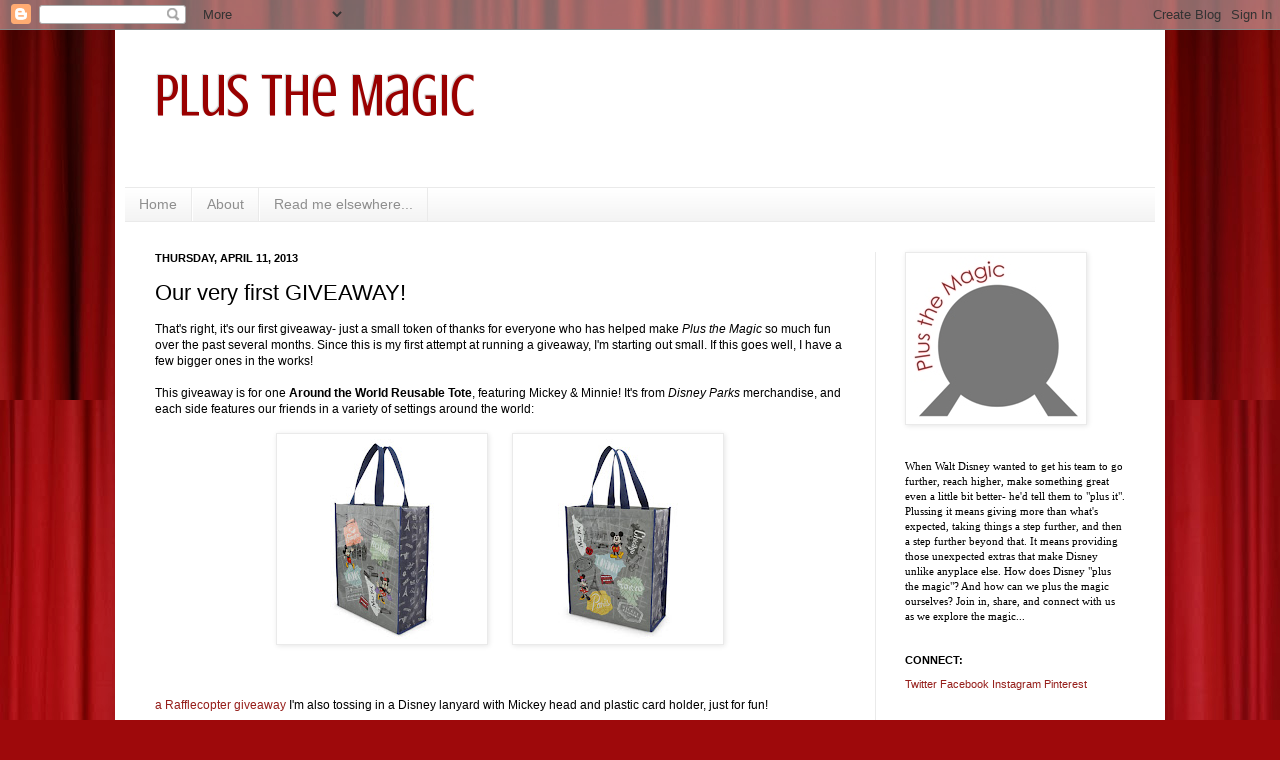

--- FILE ---
content_type: text/html; charset=UTF-8
request_url: https://www.plusthemagic.com/2013/04/our-very-first-giveaway.html
body_size: 25248
content:
<!DOCTYPE html>
<html class='v2' dir='ltr' lang='en'>
<head>
<link href='https://www.blogger.com/static/v1/widgets/335934321-css_bundle_v2.css' rel='stylesheet' type='text/css'/>
<meta content='width=1100' name='viewport'/>
<meta content='text/html; charset=UTF-8' http-equiv='Content-Type'/>
<meta content='blogger' name='generator'/>
<link href='https://www.plusthemagic.com/favicon.ico' rel='icon' type='image/x-icon'/>
<link href='http://www.plusthemagic.com/2013/04/our-very-first-giveaway.html' rel='canonical'/>
<link rel="alternate" type="application/atom+xml" title="Plus the Magic - Atom" href="https://www.plusthemagic.com/feeds/posts/default" />
<link rel="alternate" type="application/rss+xml" title="Plus the Magic - RSS" href="https://www.plusthemagic.com/feeds/posts/default?alt=rss" />
<link rel="service.post" type="application/atom+xml" title="Plus the Magic - Atom" href="https://www.blogger.com/feeds/6176401845940120488/posts/default" />

<link rel="alternate" type="application/atom+xml" title="Plus the Magic - Atom" href="https://www.plusthemagic.com/feeds/3796152546758503402/comments/default" />
<!--Can't find substitution for tag [blog.ieCssRetrofitLinks]-->
<link href='https://blogger.googleusercontent.com/img/b/R29vZ2xl/AVvXsEhFl8qN9ud31Vvj_qPYWDRHYhZ-KXx6nqsnA4DscTuLseZOCJmOoHaY_OLNGSLnAxcfRhn4R193LwMVsnavTA_gciRN0BxCL8ny6diJ24onC6wLiz6iYmTFoilDARy066usltuwyZ0BCYQ/s200/mickeyminnie_tote2.jpg' rel='image_src'/>
<meta content='http://www.plusthemagic.com/2013/04/our-very-first-giveaway.html' property='og:url'/>
<meta content='Our very first GIVEAWAY!' property='og:title'/>
<meta content='Plus the Magic: A blog about Walt Disney World Parks and Resorts, Disney Magic, and what it means to &quot;plus it&quot;!' property='og:description'/>
<meta content='https://blogger.googleusercontent.com/img/b/R29vZ2xl/AVvXsEhFl8qN9ud31Vvj_qPYWDRHYhZ-KXx6nqsnA4DscTuLseZOCJmOoHaY_OLNGSLnAxcfRhn4R193LwMVsnavTA_gciRN0BxCL8ny6diJ24onC6wLiz6iYmTFoilDARy066usltuwyZ0BCYQ/w1200-h630-p-k-no-nu/mickeyminnie_tote2.jpg' property='og:image'/>
<title>Plus the Magic: Our very first GIVEAWAY!</title>
<style type='text/css'>@font-face{font-family:'Crushed';font-style:normal;font-weight:400;font-display:swap;src:url(//fonts.gstatic.com/s/crushed/v32/U9Mc6dym6WXImTlFf1AVuaixPzHIug.woff2)format('woff2');unicode-range:U+0100-02BA,U+02BD-02C5,U+02C7-02CC,U+02CE-02D7,U+02DD-02FF,U+0304,U+0308,U+0329,U+1D00-1DBF,U+1E00-1E9F,U+1EF2-1EFF,U+2020,U+20A0-20AB,U+20AD-20C0,U+2113,U+2C60-2C7F,U+A720-A7FF;}@font-face{font-family:'Crushed';font-style:normal;font-weight:400;font-display:swap;src:url(//fonts.gstatic.com/s/crushed/v32/U9Mc6dym6WXImTlFf14VuaixPzE.woff2)format('woff2');unicode-range:U+0000-00FF,U+0131,U+0152-0153,U+02BB-02BC,U+02C6,U+02DA,U+02DC,U+0304,U+0308,U+0329,U+2000-206F,U+20AC,U+2122,U+2191,U+2193,U+2212,U+2215,U+FEFF,U+FFFD;}</style>
<style id='page-skin-1' type='text/css'><!--
/*
-----------------------------------------------
Blogger Template Style
Name:     Simple
Designer: Josh Peterson
URL:      www.noaesthetic.com
----------------------------------------------- */
/* Variable definitions
====================
<Variable name="keycolor" description="Main Color" type="color" default="#66bbdd"/>
<Group description="Page Text" selector="body">
<Variable name="body.font" description="Font" type="font"
default="normal normal 12px Arial, Tahoma, Helvetica, FreeSans, sans-serif"/>
<Variable name="body.text.color" description="Text Color" type="color" default="#222222"/>
</Group>
<Group description="Backgrounds" selector=".body-fauxcolumns-outer">
<Variable name="body.background.color" description="Outer Background" type="color" default="#66bbdd"/>
<Variable name="content.background.color" description="Main Background" type="color" default="#ffffff"/>
<Variable name="header.background.color" description="Header Background" type="color" default="transparent"/>
</Group>
<Group description="Links" selector=".main-outer">
<Variable name="link.color" description="Link Color" type="color" default="#2288bb"/>
<Variable name="link.visited.color" description="Visited Color" type="color" default="#888888"/>
<Variable name="link.hover.color" description="Hover Color" type="color" default="#33aaff"/>
</Group>
<Group description="Blog Title" selector=".header h1">
<Variable name="header.font" description="Font" type="font"
default="normal normal 60px Arial, Tahoma, Helvetica, FreeSans, sans-serif"/>
<Variable name="header.text.color" description="Title Color" type="color" default="#3399bb" />
</Group>
<Group description="Blog Description" selector=".header .description">
<Variable name="description.text.color" description="Description Color" type="color"
default="#777777" />
</Group>
<Group description="Tabs Text" selector=".tabs-inner .widget li a">
<Variable name="tabs.font" description="Font" type="font"
default="normal normal 14px Arial, Tahoma, Helvetica, FreeSans, sans-serif"/>
<Variable name="tabs.text.color" description="Text Color" type="color" default="#999999"/>
<Variable name="tabs.selected.text.color" description="Selected Color" type="color" default="#000000"/>
</Group>
<Group description="Tabs Background" selector=".tabs-outer .PageList">
<Variable name="tabs.background.color" description="Background Color" type="color" default="#f5f5f5"/>
<Variable name="tabs.selected.background.color" description="Selected Color" type="color" default="#eeeeee"/>
</Group>
<Group description="Post Title" selector="h3.post-title, .comments h4">
<Variable name="post.title.font" description="Font" type="font"
default="normal normal 22px Arial, Tahoma, Helvetica, FreeSans, sans-serif"/>
</Group>
<Group description="Date Header" selector=".date-header">
<Variable name="date.header.color" description="Text Color" type="color"
default="#000000"/>
<Variable name="date.header.background.color" description="Background Color" type="color"
default="transparent"/>
</Group>
<Group description="Post Footer" selector=".post-footer">
<Variable name="post.footer.text.color" description="Text Color" type="color" default="#666666"/>
<Variable name="post.footer.background.color" description="Background Color" type="color"
default="#f9f9f9"/>
<Variable name="post.footer.border.color" description="Shadow Color" type="color" default="#eeeeee"/>
</Group>
<Group description="Gadgets" selector="h2">
<Variable name="widget.title.font" description="Title Font" type="font"
default="normal bold 11px Arial, Tahoma, Helvetica, FreeSans, sans-serif"/>
<Variable name="widget.title.text.color" description="Title Color" type="color" default="#000000"/>
<Variable name="widget.alternate.text.color" description="Alternate Color" type="color" default="#999999"/>
</Group>
<Group description="Images" selector=".main-inner">
<Variable name="image.background.color" description="Background Color" type="color" default="#ffffff"/>
<Variable name="image.border.color" description="Border Color" type="color" default="#eeeeee"/>
<Variable name="image.text.color" description="Caption Text Color" type="color" default="#000000"/>
</Group>
<Group description="Accents" selector=".content-inner">
<Variable name="body.rule.color" description="Separator Line Color" type="color" default="#eeeeee"/>
<Variable name="tabs.border.color" description="Tabs Border Color" type="color" default="#eaeaea"/>
</Group>
<Variable name="body.background" description="Body Background" type="background"
color="#d95759" default="$(color) none repeat scroll top left"/>
<Variable name="body.background.override" description="Body Background Override" type="string" default=""/>
<Variable name="body.background.gradient.cap" description="Body Gradient Cap" type="url"
default="url(//www.blogblog.com/1kt/simple/gradients_light.png)"/>
<Variable name="body.background.gradient.tile" description="Body Gradient Tile" type="url"
default="url(//www.blogblog.com/1kt/simple/body_gradient_tile_light.png)"/>
<Variable name="content.background.color.selector" description="Content Background Color Selector" type="string" default=".content-inner"/>
<Variable name="content.padding" description="Content Padding" type="length" default="10px"/>
<Variable name="content.padding.horizontal" description="Content Horizontal Padding" type="length" default="10px"/>
<Variable name="content.shadow.spread" description="Content Shadow Spread" type="length" default="40px"/>
<Variable name="content.shadow.spread.webkit" description="Content Shadow Spread (WebKit)" type="length" default="5px"/>
<Variable name="content.shadow.spread.ie" description="Content Shadow Spread (IE)" type="length" default="10px"/>
<Variable name="main.border.width" description="Main Border Width" type="length" default="0"/>
<Variable name="header.background.gradient" description="Header Gradient" type="url" default="none"/>
<Variable name="header.shadow.offset.left" description="Header Shadow Offset Left" type="length" default="-1px"/>
<Variable name="header.shadow.offset.top" description="Header Shadow Offset Top" type="length" default="-1px"/>
<Variable name="header.shadow.spread" description="Header Shadow Spread" type="length" default="1px"/>
<Variable name="header.padding" description="Header Padding" type="length" default="30px"/>
<Variable name="header.border.size" description="Header Border Size" type="length" default="1px"/>
<Variable name="header.bottom.border.size" description="Header Bottom Border Size" type="length" default="1px"/>
<Variable name="header.border.horizontalsize" description="Header Horizontal Border Size" type="length" default="0"/>
<Variable name="description.text.size" description="Description Text Size" type="string" default="140%"/>
<Variable name="tabs.margin.top" description="Tabs Margin Top" type="length" default="0" />
<Variable name="tabs.margin.side" description="Tabs Side Margin" type="length" default="30px" />
<Variable name="tabs.background.gradient" description="Tabs Background Gradient" type="url"
default="url(//www.blogblog.com/1kt/simple/gradients_light.png)"/>
<Variable name="tabs.border.width" description="Tabs Border Width" type="length" default="1px"/>
<Variable name="tabs.bevel.border.width" description="Tabs Bevel Border Width" type="length" default="1px"/>
<Variable name="date.header.padding" description="Date Header Padding" type="string" default="inherit"/>
<Variable name="date.header.letterspacing" description="Date Header Letter Spacing" type="string" default="inherit"/>
<Variable name="date.header.margin" description="Date Header Margin" type="string" default="inherit"/>
<Variable name="post.margin.bottom" description="Post Bottom Margin" type="length" default="25px"/>
<Variable name="image.border.small.size" description="Image Border Small Size" type="length" default="2px"/>
<Variable name="image.border.large.size" description="Image Border Large Size" type="length" default="5px"/>
<Variable name="page.width.selector" description="Page Width Selector" type="string" default=".region-inner"/>
<Variable name="page.width" description="Page Width" type="string" default="auto"/>
<Variable name="main.section.margin" description="Main Section Margin" type="length" default="15px"/>
<Variable name="main.padding" description="Main Padding" type="length" default="15px"/>
<Variable name="main.padding.top" description="Main Padding Top" type="length" default="30px"/>
<Variable name="main.padding.bottom" description="Main Padding Bottom" type="length" default="30px"/>
<Variable name="paging.background"
color="#ffffff"
description="Background of blog paging area" type="background"
default="transparent none no-repeat scroll top center"/>
<Variable name="footer.bevel" description="Bevel border length of footer" type="length" default="0"/>
<Variable name="mobile.background.overlay" description="Mobile Background Overlay" type="string"
default="transparent none repeat scroll top left"/>
<Variable name="mobile.background.size" description="Mobile Background Size" type="string" default="auto"/>
<Variable name="mobile.button.color" description="Mobile Button Color" type="color" default="#ffffff" />
<Variable name="startSide" description="Side where text starts in blog language" type="automatic" default="left"/>
<Variable name="endSide" description="Side where text ends in blog language" type="automatic" default="right"/>
*/
/* Content
----------------------------------------------- */
#Poll1{
background:#8f8f8f;
border:1px solid #961f1b;
width:180px;
padding:10px 10px 5px 10px;
color:black;
}
#Poll1 h2{
text-align:left;
font-size:101%;
color:#961f1b;
font-family:arial;
font-weight:bold;
}
body {
font: normal normal 11px Verdana, Geneva, sans-serif;
color: #000000;
background: #9e090b url(//themes.googleusercontent.com/image?id=1boR97_H6UQaN1T-UDoOA5RZ3VHSD15X6Ah6l4I5cXbUkypGjXGLF-rNXu9nFHI0MIjO2) no-repeat fixed top center /* Credit: i-bob (http://www.istockphoto.com/googleimages.php?id=4311112&platform=blogger) */;
padding: 0 40px 40px 40px;
}
html body .region-inner {
min-width: 0;
max-width: 100%;
width: auto;
}
a:link {
text-decoration:none;
color: #961f1b;
}
a:visited {
text-decoration:none;
color: #9e090b;
}
a:hover {
text-decoration:underline;
color: #ff391f;
}
.body-fauxcolumn-outer .fauxcolumn-inner {
background: transparent none repeat scroll top left;
_background-image: none;
}
.body-fauxcolumn-outer .cap-top {
position: absolute;
z-index: 1;
height: 400px;
width: 100%;
background: #9e090b url(//themes.googleusercontent.com/image?id=1boR97_H6UQaN1T-UDoOA5RZ3VHSD15X6Ah6l4I5cXbUkypGjXGLF-rNXu9nFHI0MIjO2) no-repeat fixed top center /* Credit: i-bob (http://www.istockphoto.com/googleimages.php?id=4311112&platform=blogger) */;
}
.body-fauxcolumn-outer .cap-top .cap-left {
width: 100%;
background: transparent none repeat-x scroll top left;
_background-image: none;
}
.content-outer {
-moz-box-shadow: 0 0 40px rgba(0, 0, 0, .15);
-webkit-box-shadow: 0 0 5px rgba(0, 0, 0, .15);
-goog-ms-box-shadow: 0 0 10px #333333;
box-shadow: 0 0 40px rgba(0, 0, 0, .15);
margin-bottom: 1px;
}
.content-inner {
padding: 10px 10px;
}
.content-inner {
background-color: #ffffff;
}
/* Header
----------------------------------------------- */
.header-outer {
background: transparent none repeat-x scroll 0 -400px;
_background-image: none;
}
.Header h1 {
font: normal normal 60px Crushed;
color: #990000;
text-shadow: -1px -1px 1px rgba(0, 0, 0, .2);
}
.Header h1 a {
color: #990000;
}
.Header .description {
font-size: 140%;
color: #444444;
}
.header-inner .Header .titlewrapper {
padding: 22px 30px;
}
.header-inner .Header .descriptionwrapper {
padding: 0 30px;
}
/* Tabs
----------------------------------------------- */
.tabs-inner .section:first-child {
border-top: 1px solid #eaeaea;
}
.tabs-inner .section:first-child ul {
margin-top: -1px;
border-top: 1px solid #eaeaea;
border-left: 0 solid #eaeaea;
border-right: 0 solid #eaeaea;
}
.tabs-inner .widget ul {
background: #f1f1f1 url(//www.blogblog.com/1kt/simple/gradients_light.png) repeat-x scroll 0 -800px;
_background-image: none;
border-bottom: 1px solid #eaeaea;
margin-top: 0;
margin-left: -30px;
margin-right: -30px;
}
.tabs-inner .widget li a {
display: inline-block;
padding: .6em 1em;
font: normal normal 14px Arial, Tahoma, Helvetica, FreeSans, sans-serif;
color: #8f8f8f;
border-left: 1px solid #ffffff;
border-right: 1px solid #eaeaea;
}
.tabs-inner .widget li:first-child a {
border-left: none;
}
.tabs-inner .widget li.selected a, .tabs-inner .widget li a:hover {
color: #000000;
background-color: #eaeaea;
text-decoration: none;
}
/* Columns
----------------------------------------------- */
.main-outer {
border-top: 0 solid #eaeaea;
}
.fauxcolumn-left-outer .fauxcolumn-inner {
border-right: 1px solid #eaeaea;
}
.fauxcolumn-right-outer .fauxcolumn-inner {
border-left: 1px solid #eaeaea;
}
/* Headings
----------------------------------------------- */
h2 {
margin: 0 0 1em 0;
font: normal bold 11px Arial, Tahoma, Helvetica, FreeSans, sans-serif;
color: #000000;
text-transform: uppercase;
}
/* Widgets
----------------------------------------------- */
.widget .zippy {
color: #8f8f8f;
text-shadow: 2px 2px 1px rgba(0, 0, 0, .1);
}
.widget .popular-posts ul {
list-style: none;
}
/* Posts
----------------------------------------------- */
.date-header span {
background-color: transparent;
color: #000000;
padding: inherit;
letter-spacing: inherit;
margin: inherit;
}
.main-inner {
padding-top: 30px;
padding-bottom: 30px;
}
.main-inner .column-center-inner {
padding: 0 15px;
}
.main-inner .column-center-inner .section {
margin: 0 15px;
}
.post {
margin: 0 0 25px 0;
}
h3.post-title, .comments h4 {
font: normal normal 22px Verdana, Geneva, sans-serif;
margin: .75em 0 0;
}
.post-body {
font-size: 110%;
line-height: 1.4;
position: relative;
}
.post-body img, .post-body .tr-caption-container, .Profile img, .Image img,
.BlogList .item-thumbnail img {
padding: 2px;
background: #ffffff;
border: 1px solid #eaeaea;
-moz-box-shadow: 1px 1px 5px rgba(0, 0, 0, .1);
-webkit-box-shadow: 1px 1px 5px rgba(0, 0, 0, .1);
box-shadow: 1px 1px 5px rgba(0, 0, 0, .1);
}
.post-body img, .post-body .tr-caption-container {
padding: 5px;
}
.post-body .tr-caption-container {
color: #000000;
}
.post-body .tr-caption-container img {
padding: 0;
background: transparent;
border: none;
-moz-box-shadow: 0 0 0 rgba(0, 0, 0, .1);
-webkit-box-shadow: 0 0 0 rgba(0, 0, 0, .1);
box-shadow: 0 0 0 rgba(0, 0, 0, .1);
}
.post-header {
margin: 0 0 1.5em;
line-height: 1.6;
font-size: 90%;
}
.post-footer {
margin: 20px -2px 0;
padding: 5px 10px;
color: #444444;
background-color: #f5f5f5;
border-bottom: 1px solid #eaeaea;
line-height: 1.6;
font-size: 90%;
}
#comments .comment-author {
padding-top: 1.5em;
border-top: 1px solid #eaeaea;
background-position: 0 1.5em;
}
#comments .comment-author:first-child {
padding-top: 0;
border-top: none;
}
.avatar-image-container {
margin: .2em 0 0;
}
#comments .avatar-image-container img {
border: 1px solid #eaeaea;
}
/* Comments
----------------------------------------------- */
.comments .comments-content .icon.blog-author {
background-repeat: no-repeat;
background-image: url([data-uri]);
}
.comments .comments-content .loadmore a {
border-top: 1px solid #8f8f8f;
border-bottom: 1px solid #8f8f8f;
}
.comments .comment-thread.inline-thread {
background-color: #f5f5f5;
}
.comments .continue {
border-top: 2px solid #8f8f8f;
}
/* Accents
---------------------------------------------- */
.section-columns td.columns-cell {
border-left: 1px solid #eaeaea;
}
.blog-pager {
background: transparent none no-repeat scroll top center;
}
.blog-pager-older-link, .home-link,
.blog-pager-newer-link {
background-color: #ffffff;
padding: 5px;
}
.footer-outer {
border-top: 0 dashed #bbbbbb;
}
/* Mobile
----------------------------------------------- */
body.mobile  {
background-size: auto;
}
.mobile .body-fauxcolumn-outer {
background: transparent none repeat scroll top left;
}
.mobile .body-fauxcolumn-outer .cap-top {
background-size: 100% auto;
}
.mobile .content-outer {
-webkit-box-shadow: 0 0 3px rgba(0, 0, 0, .15);
box-shadow: 0 0 3px rgba(0, 0, 0, .15);
padding: 0 40px;
}
body.mobile .AdSense {
margin: 0 -40px;
}
.mobile .tabs-inner .widget ul {
margin-left: 0;
margin-right: 0;
}
.mobile .post {
margin: 0;
}
.mobile .main-inner .column-center-inner .section {
margin: 0;
}
.mobile .date-header span {
padding: 0.1em 10px;
margin: 0 -10px;
}
.mobile h3.post-title {
margin: 0;
}
.mobile .blog-pager {
background: transparent none no-repeat scroll top center;
}
.mobile .footer-outer {
border-top: none;
}
.mobile .main-inner, .mobile .footer-inner {
background-color: #ffffff;
}
.mobile-index-contents {
color: #000000;
}
.mobile-link-button {
background-color: #961f1b;
}
.mobile-link-button a:link, .mobile-link-button a:visited {
color: #ffffff;
}
.mobile .tabs-inner .section:first-child {
border-top: none;
}
.mobile .tabs-inner .PageList .widget-content {
background-color: #eaeaea;
color: #000000;
border-top: 1px solid #eaeaea;
border-bottom: 1px solid #eaeaea;
}
.mobile .tabs-inner .PageList .widget-content .pagelist-arrow {
border-left: 1px solid #eaeaea;
}

--></style>
<style id='template-skin-1' type='text/css'><!--
body {
min-width: 1050px;
}
.content-outer, .content-fauxcolumn-outer, .region-inner {
min-width: 1050px;
max-width: 1050px;
_width: 1050px;
}
.main-inner .columns {
padding-left: 0px;
padding-right: 280px;
}
.main-inner .fauxcolumn-center-outer {
left: 0px;
right: 280px;
/* IE6 does not respect left and right together */
_width: expression(this.parentNode.offsetWidth -
parseInt("0px") -
parseInt("280px") + 'px');
}
.main-inner .fauxcolumn-left-outer {
width: 0px;
}
.main-inner .fauxcolumn-right-outer {
width: 280px;
}
.main-inner .column-left-outer {
width: 0px;
right: 100%;
margin-left: -0px;
}
.main-inner .column-right-outer {
width: 280px;
margin-right: -280px;
}
#layout {
min-width: 0;
}
#layout .content-outer {
min-width: 0;
width: 800px;
}
#layout .region-inner {
min-width: 0;
width: auto;
}
body#layout div.add_widget {
padding: 8px;
}
body#layout div.add_widget a {
margin-left: 32px;
}
--></style>
<style>
    body {background-image:url(\/\/themes.googleusercontent.com\/image?id=1boR97_H6UQaN1T-UDoOA5RZ3VHSD15X6Ah6l4I5cXbUkypGjXGLF-rNXu9nFHI0MIjO2);}
    
@media (max-width: 200px) { body {background-image:url(\/\/themes.googleusercontent.com\/image?id=1boR97_H6UQaN1T-UDoOA5RZ3VHSD15X6Ah6l4I5cXbUkypGjXGLF-rNXu9nFHI0MIjO2&options=w200);}}
@media (max-width: 400px) and (min-width: 201px) { body {background-image:url(\/\/themes.googleusercontent.com\/image?id=1boR97_H6UQaN1T-UDoOA5RZ3VHSD15X6Ah6l4I5cXbUkypGjXGLF-rNXu9nFHI0MIjO2&options=w400);}}
@media (max-width: 800px) and (min-width: 401px) { body {background-image:url(\/\/themes.googleusercontent.com\/image?id=1boR97_H6UQaN1T-UDoOA5RZ3VHSD15X6Ah6l4I5cXbUkypGjXGLF-rNXu9nFHI0MIjO2&options=w800);}}
@media (max-width: 1200px) and (min-width: 801px) { body {background-image:url(\/\/themes.googleusercontent.com\/image?id=1boR97_H6UQaN1T-UDoOA5RZ3VHSD15X6Ah6l4I5cXbUkypGjXGLF-rNXu9nFHI0MIjO2&options=w1200);}}
/* Last tag covers anything over one higher than the previous max-size cap. */
@media (min-width: 1201px) { body {background-image:url(\/\/themes.googleusercontent.com\/image?id=1boR97_H6UQaN1T-UDoOA5RZ3VHSD15X6Ah6l4I5cXbUkypGjXGLF-rNXu9nFHI0MIjO2&options=w1600);}}
  </style>
<script type='text/javascript'>
        (function(i,s,o,g,r,a,m){i['GoogleAnalyticsObject']=r;i[r]=i[r]||function(){
        (i[r].q=i[r].q||[]).push(arguments)},i[r].l=1*new Date();a=s.createElement(o),
        m=s.getElementsByTagName(o)[0];a.async=1;a.src=g;m.parentNode.insertBefore(a,m)
        })(window,document,'script','https://www.google-analytics.com/analytics.js','ga');
        ga('create', 'UA-40375973-1', 'auto', 'blogger');
        ga('blogger.send', 'pageview');
      </script>
<link href='https://www.blogger.com/dyn-css/authorization.css?targetBlogID=6176401845940120488&amp;zx=43e9c2ab-63b4-4767-835d-33cdcda9c6a6' media='none' onload='if(media!=&#39;all&#39;)media=&#39;all&#39;' rel='stylesheet'/><noscript><link href='https://www.blogger.com/dyn-css/authorization.css?targetBlogID=6176401845940120488&amp;zx=43e9c2ab-63b4-4767-835d-33cdcda9c6a6' rel='stylesheet'/></noscript>
<meta name='google-adsense-platform-account' content='ca-host-pub-1556223355139109'/>
<meta name='google-adsense-platform-domain' content='blogspot.com'/>

</head>
<body class='loading'>
<div class='navbar section' id='navbar' name='Navbar'><div class='widget Navbar' data-version='1' id='Navbar1'><script type="text/javascript">
    function setAttributeOnload(object, attribute, val) {
      if(window.addEventListener) {
        window.addEventListener('load',
          function(){ object[attribute] = val; }, false);
      } else {
        window.attachEvent('onload', function(){ object[attribute] = val; });
      }
    }
  </script>
<div id="navbar-iframe-container"></div>
<script type="text/javascript" src="https://apis.google.com/js/platform.js"></script>
<script type="text/javascript">
      gapi.load("gapi.iframes:gapi.iframes.style.bubble", function() {
        if (gapi.iframes && gapi.iframes.getContext) {
          gapi.iframes.getContext().openChild({
              url: 'https://www.blogger.com/navbar/6176401845940120488?po\x3d3796152546758503402\x26origin\x3dhttps://www.plusthemagic.com',
              where: document.getElementById("navbar-iframe-container"),
              id: "navbar-iframe"
          });
        }
      });
    </script><script type="text/javascript">
(function() {
var script = document.createElement('script');
script.type = 'text/javascript';
script.src = '//pagead2.googlesyndication.com/pagead/js/google_top_exp.js';
var head = document.getElementsByTagName('head')[0];
if (head) {
head.appendChild(script);
}})();
</script>
</div></div>
<div class='body-fauxcolumns'>
<div class='fauxcolumn-outer body-fauxcolumn-outer'>
<div class='cap-top'>
<div class='cap-left'></div>
<div class='cap-right'></div>
</div>
<div class='fauxborder-left'>
<div class='fauxborder-right'></div>
<div class='fauxcolumn-inner'>
</div>
</div>
<div class='cap-bottom'>
<div class='cap-left'></div>
<div class='cap-right'></div>
</div>
</div>
</div>
<div class='content'>
<div class='content-fauxcolumns'>
<div class='fauxcolumn-outer content-fauxcolumn-outer'>
<div class='cap-top'>
<div class='cap-left'></div>
<div class='cap-right'></div>
</div>
<div class='fauxborder-left'>
<div class='fauxborder-right'></div>
<div class='fauxcolumn-inner'>
</div>
</div>
<div class='cap-bottom'>
<div class='cap-left'></div>
<div class='cap-right'></div>
</div>
</div>
</div>
<div class='content-outer'>
<div class='content-cap-top cap-top'>
<div class='cap-left'></div>
<div class='cap-right'></div>
</div>
<div class='fauxborder-left content-fauxborder-left'>
<div class='fauxborder-right content-fauxborder-right'></div>
<div class='content-inner'>
<header>
<div class='header-outer'>
<div class='header-cap-top cap-top'>
<div class='cap-left'></div>
<div class='cap-right'></div>
</div>
<div class='fauxborder-left header-fauxborder-left'>
<div class='fauxborder-right header-fauxborder-right'></div>
<div class='region-inner header-inner'>
<div class='header section' id='header' name='Header'><div class='widget Header' data-version='1' id='Header1'>
<div id='header-inner'>
<div class='titlewrapper'>
<h1 class='title'>
<a href='https://www.plusthemagic.com/'>
Plus the Magic
</a>
</h1>
</div>
<div class='descriptionwrapper'>
<p class='description'><span>
</span></p>
</div>
</div>
</div></div>
</div>
</div>
<div class='header-cap-bottom cap-bottom'>
<div class='cap-left'></div>
<div class='cap-right'></div>
</div>
</div>
</header>
<div class='tabs-outer'>
<div class='tabs-cap-top cap-top'>
<div class='cap-left'></div>
<div class='cap-right'></div>
</div>
<div class='fauxborder-left tabs-fauxborder-left'>
<div class='fauxborder-right tabs-fauxborder-right'></div>
<div class='region-inner tabs-inner'>
<div class='tabs section' id='crosscol' name='Cross-Column'><div class='widget PageList' data-version='1' id='PageList1'>
<h2>Pages</h2>
<div class='widget-content'>
<ul>
<li>
<a href='https://www.plusthemagic.com/'>Home</a>
</li>
<li>
<a href='https://www.plusthemagic.com/p/about.html'>About</a>
</li>
<li>
<a href='https://www.plusthemagic.com/p/lus-magic-around-web.html'>Read me elsewhere...</a>
</li>
</ul>
<div class='clear'></div>
</div>
</div></div>
<div class='tabs no-items section' id='crosscol-overflow' name='Cross-Column 2'></div>
</div>
</div>
<div class='tabs-cap-bottom cap-bottom'>
<div class='cap-left'></div>
<div class='cap-right'></div>
</div>
</div>
<div class='main-outer'>
<div class='main-cap-top cap-top'>
<div class='cap-left'></div>
<div class='cap-right'></div>
</div>
<div class='fauxborder-left main-fauxborder-left'>
<div class='fauxborder-right main-fauxborder-right'></div>
<div class='region-inner main-inner'>
<div class='columns fauxcolumns'>
<div class='fauxcolumn-outer fauxcolumn-center-outer'>
<div class='cap-top'>
<div class='cap-left'></div>
<div class='cap-right'></div>
</div>
<div class='fauxborder-left'>
<div class='fauxborder-right'></div>
<div class='fauxcolumn-inner'>
</div>
</div>
<div class='cap-bottom'>
<div class='cap-left'></div>
<div class='cap-right'></div>
</div>
</div>
<div class='fauxcolumn-outer fauxcolumn-left-outer'>
<div class='cap-top'>
<div class='cap-left'></div>
<div class='cap-right'></div>
</div>
<div class='fauxborder-left'>
<div class='fauxborder-right'></div>
<div class='fauxcolumn-inner'>
</div>
</div>
<div class='cap-bottom'>
<div class='cap-left'></div>
<div class='cap-right'></div>
</div>
</div>
<div class='fauxcolumn-outer fauxcolumn-right-outer'>
<div class='cap-top'>
<div class='cap-left'></div>
<div class='cap-right'></div>
</div>
<div class='fauxborder-left'>
<div class='fauxborder-right'></div>
<div class='fauxcolumn-inner'>
</div>
</div>
<div class='cap-bottom'>
<div class='cap-left'></div>
<div class='cap-right'></div>
</div>
</div>
<!-- corrects IE6 width calculation -->
<div class='columns-inner'>
<div class='column-center-outer'>
<div class='column-center-inner'>
<div class='main section' id='main' name='Main'><div class='widget Blog' data-version='1' id='Blog1'>
<div class='blog-posts hfeed'>

          <div class="date-outer">
        
<h2 class='date-header'><span>Thursday, April 11, 2013</span></h2>

          <div class="date-posts">
        
<div class='post-outer'>
<div class='post hentry' itemprop='blogPost' itemscope='itemscope' itemtype='http://schema.org/BlogPosting'>
<meta content='https://blogger.googleusercontent.com/img/b/R29vZ2xl/AVvXsEhFl8qN9ud31Vvj_qPYWDRHYhZ-KXx6nqsnA4DscTuLseZOCJmOoHaY_OLNGSLnAxcfRhn4R193LwMVsnavTA_gciRN0BxCL8ny6diJ24onC6wLiz6iYmTFoilDARy066usltuwyZ0BCYQ/s200/mickeyminnie_tote2.jpg' itemprop='image_url'/>
<meta content='6176401845940120488' itemprop='blogId'/>
<meta content='3796152546758503402' itemprop='postId'/>
<a name='3796152546758503402'></a>
<h3 class='post-title entry-title' itemprop='name'>
Our very first GIVEAWAY!
</h3>
<div class='post-header'>
<div class='post-header-line-1'></div>
</div>
<div class='post-body entry-content' id='post-body-3796152546758503402' itemprop='description articleBody'>
That's right, it's our first giveaway- just a small token of thanks for everyone who has helped make <i>Plus the Magic</i> so much fun over the past several months. Since this is my first attempt at running a giveaway, I'm starting out small. If this goes well, I have a few bigger ones in the works!<br />
<br />
This giveaway is for one&nbsp;<b>Around the World Reusable Tote</b>, featuring Mickey &amp; Minnie! It's from <i>Disney Parks</i> merchandise, and each side features our friends in a variety of settings around the world:<br />
<br />
<div class="separator" style="clear: both; text-align: center;">
<a href="https://blogger.googleusercontent.com/img/b/R29vZ2xl/AVvXsEhFl8qN9ud31Vvj_qPYWDRHYhZ-KXx6nqsnA4DscTuLseZOCJmOoHaY_OLNGSLnAxcfRhn4R193LwMVsnavTA_gciRN0BxCL8ny6diJ24onC6wLiz6iYmTFoilDARy066usltuwyZ0BCYQ/s1600/mickeyminnie_tote2.jpg" imageanchor="1" style="margin-left: 1em; margin-right: 1em;"><img border="0" height="200" src="https://blogger.googleusercontent.com/img/b/R29vZ2xl/AVvXsEhFl8qN9ud31Vvj_qPYWDRHYhZ-KXx6nqsnA4DscTuLseZOCJmOoHaY_OLNGSLnAxcfRhn4R193LwMVsnavTA_gciRN0BxCL8ny6diJ24onC6wLiz6iYmTFoilDARy066usltuwyZ0BCYQ/s200/mickeyminnie_tote2.jpg" width="200" /></a><a href="https://blogger.googleusercontent.com/img/b/R29vZ2xl/AVvXsEgd7fgKLVrkuXtY9-PI7N4UL0HoZq1PGhh7a-3xj9efEhqKglt5PQRCbuFsQLWWWZl7U3EgbEjmiGqfKJoF_B7GoAF-k3CbBurKWEe9oAtKWqLjktt7EhZ7exkZs2yJc5w7J2ZuGNsHDBA/s1600/mickeyminnie_tote1.jpg" imageanchor="1" style="margin-left: 1em; margin-right: 1em; text-align: center;"><img border="0" height="200" src="https://blogger.googleusercontent.com/img/b/R29vZ2xl/AVvXsEgd7fgKLVrkuXtY9-PI7N4UL0HoZq1PGhh7a-3xj9efEhqKglt5PQRCbuFsQLWWWZl7U3EgbEjmiGqfKJoF_B7GoAF-k3CbBurKWEe9oAtKWqLjktt7EhZ7exkZs2yJc5w7J2ZuGNsHDBA/s200/mickeyminnie_tote1.jpg" width="200" /></a></div>
<br />
<br />
<br />
<a class="rafl" href="http://www.rafflecopter.com/rafl/display/6522910/" id="rc-6522910" rel="nofollow">a Rafflecopter giveaway</a>
<script src="//d12vno17mo87cx.cloudfront.net/embed/rafl/cptr.js"></script>


I'm also tossing in a Disney lanyard with Mickey head and plastic card holder, just for fun!<br />
<br />
<br />
<div class="separator" style="clear: both; text-align: center;">
<a href="https://blogger.googleusercontent.com/img/b/R29vZ2xl/AVvXsEiVSU809fKiYre8HR5PoxFTJNfVluv6_lwRHVv_DFO9LktQZqkMiJ8gitU-UUz0azKocCuPEB1WKGOoIX8K7K3fHnhZ_TK0T8BLr-zP2L0iSqdvUCDYWEu6HoDCnu35ZyKzuUgR3J3UgPY/s1600/lanyard.jpg" imageanchor="1" style="margin-left: 1em; margin-right: 1em;"><img border="0" height="150" src="https://blogger.googleusercontent.com/img/b/R29vZ2xl/AVvXsEiVSU809fKiYre8HR5PoxFTJNfVluv6_lwRHVv_DFO9LktQZqkMiJ8gitU-UUz0azKocCuPEB1WKGOoIX8K7K3fHnhZ_TK0T8BLr-zP2L0iSqdvUCDYWEu6HoDCnu35ZyKzuUgR3J3UgPY/s200/lanyard.jpg" width="200" /></a></div>
<br />
<br />
I hope this first giveaway is a success- I'm not really sure what to expect. Good luck to you!
<div style='clear: both;'></div>
</div>
<div class='post-footer'>
<div class='post-footer-line post-footer-line-1'><span class='post-author vcard'>
Posted by
<span class='fn' itemprop='author' itemscope='itemscope' itemtype='http://schema.org/Person'>
<meta content='https://www.blogger.com/profile/00628831874091471153' itemprop='url'/>
<a href='https://www.blogger.com/profile/00628831874091471153' rel='author' title='author profile'>
<span itemprop='name'>KJ @ PlustheMagic</span>
</a>
</span>
</span>
<span class='post-timestamp'>
at
<meta content='http://www.plusthemagic.com/2013/04/our-very-first-giveaway.html' itemprop='url'/>
<a class='timestamp-link' href='https://www.plusthemagic.com/2013/04/our-very-first-giveaway.html' rel='bookmark' title='permanent link'><abbr class='published' itemprop='datePublished' title='2013-04-11T19:31:00-04:00'>7:31&#8239;PM</abbr></a>
</span>
<span class='post-comment-link'>
</span>
<span class='post-icons'>
<span class='item-control blog-admin pid-1925131406'>
<a href='https://www.blogger.com/post-edit.g?blogID=6176401845940120488&postID=3796152546758503402&from=pencil' title='Edit Post'>
<img alt='' class='icon-action' height='18' src='https://resources.blogblog.com/img/icon18_edit_allbkg.gif' width='18'/>
</a>
</span>
</span>
<div class='post-share-buttons goog-inline-block'>
<a class='goog-inline-block share-button sb-email' href='https://www.blogger.com/share-post.g?blogID=6176401845940120488&postID=3796152546758503402&target=email' target='_blank' title='Email This'><span class='share-button-link-text'>Email This</span></a><a class='goog-inline-block share-button sb-blog' href='https://www.blogger.com/share-post.g?blogID=6176401845940120488&postID=3796152546758503402&target=blog' onclick='window.open(this.href, "_blank", "height=270,width=475"); return false;' target='_blank' title='BlogThis!'><span class='share-button-link-text'>BlogThis!</span></a><a class='goog-inline-block share-button sb-twitter' href='https://www.blogger.com/share-post.g?blogID=6176401845940120488&postID=3796152546758503402&target=twitter' target='_blank' title='Share to X'><span class='share-button-link-text'>Share to X</span></a><a class='goog-inline-block share-button sb-facebook' href='https://www.blogger.com/share-post.g?blogID=6176401845940120488&postID=3796152546758503402&target=facebook' onclick='window.open(this.href, "_blank", "height=430,width=640"); return false;' target='_blank' title='Share to Facebook'><span class='share-button-link-text'>Share to Facebook</span></a><a class='goog-inline-block share-button sb-pinterest' href='https://www.blogger.com/share-post.g?blogID=6176401845940120488&postID=3796152546758503402&target=pinterest' target='_blank' title='Share to Pinterest'><span class='share-button-link-text'>Share to Pinterest</span></a>
</div>
</div>
<div class='post-footer-line post-footer-line-2'><span class='post-labels'>
Labels:
<a href='https://www.plusthemagic.com/search/label/giveaway' rel='tag'>giveaway</a>
</span>
</div>
<div class='post-footer-line post-footer-line-3'><span class='post-location'>
</span>
</div>
</div>
</div>
<div class='comments' id='comments'>
<a name='comments'></a>
<h4>14 comments:</h4>
<div class='comments-content'>
<script async='async' src='' type='text/javascript'></script>
<script type='text/javascript'>
    (function() {
      var items = null;
      var msgs = null;
      var config = {};

// <![CDATA[
      var cursor = null;
      if (items && items.length > 0) {
        cursor = parseInt(items[items.length - 1].timestamp) + 1;
      }

      var bodyFromEntry = function(entry) {
        var text = (entry &&
                    ((entry.content && entry.content.$t) ||
                     (entry.summary && entry.summary.$t))) ||
            '';
        if (entry && entry.gd$extendedProperty) {
          for (var k in entry.gd$extendedProperty) {
            if (entry.gd$extendedProperty[k].name == 'blogger.contentRemoved') {
              return '<span class="deleted-comment">' + text + '</span>';
            }
          }
        }
        return text;
      }

      var parse = function(data) {
        cursor = null;
        var comments = [];
        if (data && data.feed && data.feed.entry) {
          for (var i = 0, entry; entry = data.feed.entry[i]; i++) {
            var comment = {};
            // comment ID, parsed out of the original id format
            var id = /blog-(\d+).post-(\d+)/.exec(entry.id.$t);
            comment.id = id ? id[2] : null;
            comment.body = bodyFromEntry(entry);
            comment.timestamp = Date.parse(entry.published.$t) + '';
            if (entry.author && entry.author.constructor === Array) {
              var auth = entry.author[0];
              if (auth) {
                comment.author = {
                  name: (auth.name ? auth.name.$t : undefined),
                  profileUrl: (auth.uri ? auth.uri.$t : undefined),
                  avatarUrl: (auth.gd$image ? auth.gd$image.src : undefined)
                };
              }
            }
            if (entry.link) {
              if (entry.link[2]) {
                comment.link = comment.permalink = entry.link[2].href;
              }
              if (entry.link[3]) {
                var pid = /.*comments\/default\/(\d+)\?.*/.exec(entry.link[3].href);
                if (pid && pid[1]) {
                  comment.parentId = pid[1];
                }
              }
            }
            comment.deleteclass = 'item-control blog-admin';
            if (entry.gd$extendedProperty) {
              for (var k in entry.gd$extendedProperty) {
                if (entry.gd$extendedProperty[k].name == 'blogger.itemClass') {
                  comment.deleteclass += ' ' + entry.gd$extendedProperty[k].value;
                } else if (entry.gd$extendedProperty[k].name == 'blogger.displayTime') {
                  comment.displayTime = entry.gd$extendedProperty[k].value;
                }
              }
            }
            comments.push(comment);
          }
        }
        return comments;
      };

      var paginator = function(callback) {
        if (hasMore()) {
          var url = config.feed + '?alt=json&v=2&orderby=published&reverse=false&max-results=50';
          if (cursor) {
            url += '&published-min=' + new Date(cursor).toISOString();
          }
          window.bloggercomments = function(data) {
            var parsed = parse(data);
            cursor = parsed.length < 50 ? null
                : parseInt(parsed[parsed.length - 1].timestamp) + 1
            callback(parsed);
            window.bloggercomments = null;
          }
          url += '&callback=bloggercomments';
          var script = document.createElement('script');
          script.type = 'text/javascript';
          script.src = url;
          document.getElementsByTagName('head')[0].appendChild(script);
        }
      };
      var hasMore = function() {
        return !!cursor;
      };
      var getMeta = function(key, comment) {
        if ('iswriter' == key) {
          var matches = !!comment.author
              && comment.author.name == config.authorName
              && comment.author.profileUrl == config.authorUrl;
          return matches ? 'true' : '';
        } else if ('deletelink' == key) {
          return config.baseUri + '/comment/delete/'
               + config.blogId + '/' + comment.id;
        } else if ('deleteclass' == key) {
          return comment.deleteclass;
        }
        return '';
      };

      var replybox = null;
      var replyUrlParts = null;
      var replyParent = undefined;

      var onReply = function(commentId, domId) {
        if (replybox == null) {
          // lazily cache replybox, and adjust to suit this style:
          replybox = document.getElementById('comment-editor');
          if (replybox != null) {
            replybox.height = '250px';
            replybox.style.display = 'block';
            replyUrlParts = replybox.src.split('#');
          }
        }
        if (replybox && (commentId !== replyParent)) {
          replybox.src = '';
          document.getElementById(domId).insertBefore(replybox, null);
          replybox.src = replyUrlParts[0]
              + (commentId ? '&parentID=' + commentId : '')
              + '#' + replyUrlParts[1];
          replyParent = commentId;
        }
      };

      var hash = (window.location.hash || '#').substring(1);
      var startThread, targetComment;
      if (/^comment-form_/.test(hash)) {
        startThread = hash.substring('comment-form_'.length);
      } else if (/^c[0-9]+$/.test(hash)) {
        targetComment = hash.substring(1);
      }

      // Configure commenting API:
      var configJso = {
        'maxDepth': config.maxThreadDepth
      };
      var provider = {
        'id': config.postId,
        'data': items,
        'loadNext': paginator,
        'hasMore': hasMore,
        'getMeta': getMeta,
        'onReply': onReply,
        'rendered': true,
        'initComment': targetComment,
        'initReplyThread': startThread,
        'config': configJso,
        'messages': msgs
      };

      var render = function() {
        if (window.goog && window.goog.comments) {
          var holder = document.getElementById('comment-holder');
          window.goog.comments.render(holder, provider);
        }
      };

      // render now, or queue to render when library loads:
      if (window.goog && window.goog.comments) {
        render();
      } else {
        window.goog = window.goog || {};
        window.goog.comments = window.goog.comments || {};
        window.goog.comments.loadQueue = window.goog.comments.loadQueue || [];
        window.goog.comments.loadQueue.push(render);
      }
    })();
// ]]>
  </script>
<div id='comment-holder'>
<div class="comment-thread toplevel-thread"><ol id="top-ra"><li class="comment" id="c193853465787431876"><div class="avatar-image-container"><img src="//www.blogger.com/img/blogger_logo_round_35.png" alt=""/></div><div class="comment-block"><div class="comment-header"><cite class="user"><a href="https://www.blogger.com/profile/02536776169153842639" rel="nofollow">Unknown</a></cite><span class="icon user "></span><span class="datetime secondary-text"><a rel="nofollow" href="https://www.plusthemagic.com/2013/04/our-very-first-giveaway.html?showComment=1365757221291#c193853465787431876">April 12, 2013 at 5:00&#8239;AM</a></span></div><p class="comment-content">I enjoyed the Attention to Detail-Lamp Posts story you did! Good  luck with your giveaway!</p><span class="comment-actions secondary-text"><a class="comment-reply" target="_self" data-comment-id="193853465787431876">Reply</a><span class="item-control blog-admin blog-admin pid-2110689625"><a target="_self" href="https://www.blogger.com/comment/delete/6176401845940120488/193853465787431876">Delete</a></span></span></div><div class="comment-replies"><div id="c193853465787431876-rt" class="comment-thread inline-thread hidden"><span class="thread-toggle thread-expanded"><span class="thread-arrow"></span><span class="thread-count"><a target="_self">Replies</a></span></span><ol id="c193853465787431876-ra" class="thread-chrome thread-expanded"><div></div><div id="c193853465787431876-continue" class="continue"><a class="comment-reply" target="_self" data-comment-id="193853465787431876">Reply</a></div></ol></div></div><div class="comment-replybox-single" id="c193853465787431876-ce"></div></li><li class="comment" id="c1020986063349837166"><div class="avatar-image-container"><img src="//blogger.googleusercontent.com/img/b/R29vZ2xl/AVvXsEgVhrsS4OxnV-NPLC7TmktwRZoBxoppbOtZJfOFiWTc12_uHVf71M1f0XbBlXsg32AvY2M-nXYKLlXLrmv1Pn1exUoUed5iyIN2cbu3-Q1_yY7vWUWtq1sDzGdwYRcO1A/s45-c/IMG_0621.jpeg" alt=""/></div><div class="comment-block"><div class="comment-header"><cite class="user"><a href="https://www.blogger.com/profile/02039174297761185867" rel="nofollow">mc</a></cite><span class="icon user "></span><span class="datetime secondary-text"><a rel="nofollow" href="https://www.plusthemagic.com/2013/04/our-very-first-giveaway.html?showComment=1365768770233#c1020986063349837166">April 12, 2013 at 8:12&#8239;AM</a></span></div><p class="comment-content">I really enjoy your WW pics every week esp this last week Joy of Tea. I have to get there. Good Luck on the giveaway !!</p><span class="comment-actions secondary-text"><a class="comment-reply" target="_self" data-comment-id="1020986063349837166">Reply</a><span class="item-control blog-admin blog-admin pid-1975929501"><a target="_self" href="https://www.blogger.com/comment/delete/6176401845940120488/1020986063349837166">Delete</a></span></span></div><div class="comment-replies"><div id="c1020986063349837166-rt" class="comment-thread inline-thread hidden"><span class="thread-toggle thread-expanded"><span class="thread-arrow"></span><span class="thread-count"><a target="_self">Replies</a></span></span><ol id="c1020986063349837166-ra" class="thread-chrome thread-expanded"><div></div><div id="c1020986063349837166-continue" class="continue"><a class="comment-reply" target="_self" data-comment-id="1020986063349837166">Reply</a></div></ol></div></div><div class="comment-replybox-single" id="c1020986063349837166-ce"></div></li><li class="comment" id="c4530167083948862417"><div class="avatar-image-container"><img src="//www.blogger.com/img/blogger_logo_round_35.png" alt=""/></div><div class="comment-block"><div class="comment-header"><cite class="user"><a href="https://www.blogger.com/profile/16879390465918844443" rel="nofollow">Laura Snow</a></cite><span class="icon user "></span><span class="datetime secondary-text"><a rel="nofollow" href="https://www.plusthemagic.com/2013/04/our-very-first-giveaway.html?showComment=1365769133739#c4530167083948862417">April 12, 2013 at 8:18&#8239;AM</a></span></div><p class="comment-content">Giveaways are great! I&#39;m sure it will be a big success for you.<br></p><span class="comment-actions secondary-text"><a class="comment-reply" target="_self" data-comment-id="4530167083948862417">Reply</a><span class="item-control blog-admin blog-admin pid-2010605890"><a target="_self" href="https://www.blogger.com/comment/delete/6176401845940120488/4530167083948862417">Delete</a></span></span></div><div class="comment-replies"><div id="c4530167083948862417-rt" class="comment-thread inline-thread hidden"><span class="thread-toggle thread-expanded"><span class="thread-arrow"></span><span class="thread-count"><a target="_self">Replies</a></span></span><ol id="c4530167083948862417-ra" class="thread-chrome thread-expanded"><div></div><div id="c4530167083948862417-continue" class="continue"><a class="comment-reply" target="_self" data-comment-id="4530167083948862417">Reply</a></div></ol></div></div><div class="comment-replybox-single" id="c4530167083948862417-ce"></div></li><li class="comment" id="c4302013238270619553"><div class="avatar-image-container"><img src="//resources.blogblog.com/img/blank.gif" alt=""/></div><div class="comment-block"><div class="comment-header"><cite class="user">Anonymous</cite><span class="icon user "></span><span class="datetime secondary-text"><a rel="nofollow" href="https://www.plusthemagic.com/2013/04/our-very-first-giveaway.html?showComment=1365769167340#c4302013238270619553">April 12, 2013 at 8:19&#8239;AM</a></span></div><p class="comment-content">Awesome! I love it!</p><span class="comment-actions secondary-text"><a class="comment-reply" target="_self" data-comment-id="4302013238270619553">Reply</a><span class="item-control blog-admin blog-admin pid-1113365433"><a target="_self" href="https://www.blogger.com/comment/delete/6176401845940120488/4302013238270619553">Delete</a></span></span></div><div class="comment-replies"><div id="c4302013238270619553-rt" class="comment-thread inline-thread hidden"><span class="thread-toggle thread-expanded"><span class="thread-arrow"></span><span class="thread-count"><a target="_self">Replies</a></span></span><ol id="c4302013238270619553-ra" class="thread-chrome thread-expanded"><div></div><div id="c4302013238270619553-continue" class="continue"><a class="comment-reply" target="_self" data-comment-id="4302013238270619553">Reply</a></div></ol></div></div><div class="comment-replybox-single" id="c4302013238270619553-ce"></div></li><li class="comment" id="c5828160335094821802"><div class="avatar-image-container"><img src="//resources.blogblog.com/img/blank.gif" alt=""/></div><div class="comment-block"><div class="comment-header"><cite class="user"><a href="http://maplemousemama.com/" rel="nofollow">Suzanne Rudge,  MapleMouseMama</a></cite><span class="icon user "></span><span class="datetime secondary-text"><a rel="nofollow" href="https://www.plusthemagic.com/2013/04/our-very-first-giveaway.html?showComment=1365778396199#c5828160335094821802">April 12, 2013 at 10:53&#8239;AM</a></span></div><p class="comment-content">Great giveaway Kelli, you will go far!  Your blog is lovely and I really enjoyed the post on Disney hats.  I agree that the WW post&#39;s make you want to share your Disney love even more :-)  Thanks for the opportunity with this sweet giveaway :-)<br><br>Suz</p><span class="comment-actions secondary-text"><a class="comment-reply" target="_self" data-comment-id="5828160335094821802">Reply</a><span class="item-control blog-admin blog-admin pid-1113365433"><a target="_self" href="https://www.blogger.com/comment/delete/6176401845940120488/5828160335094821802">Delete</a></span></span></div><div class="comment-replies"><div id="c5828160335094821802-rt" class="comment-thread inline-thread hidden"><span class="thread-toggle thread-expanded"><span class="thread-arrow"></span><span class="thread-count"><a target="_self">Replies</a></span></span><ol id="c5828160335094821802-ra" class="thread-chrome thread-expanded"><div></div><div id="c5828160335094821802-continue" class="continue"><a class="comment-reply" target="_self" data-comment-id="5828160335094821802">Reply</a></div></ol></div></div><div class="comment-replybox-single" id="c5828160335094821802-ce"></div></li><li class="comment" id="c7652021584498876743"><div class="avatar-image-container"><img src="//www.blogger.com/img/blogger_logo_round_35.png" alt=""/></div><div class="comment-block"><div class="comment-header"><cite class="user"><a href="https://www.blogger.com/profile/09281281700016825813" rel="nofollow">Unknown</a></cite><span class="icon user "></span><span class="datetime secondary-text"><a rel="nofollow" href="https://www.plusthemagic.com/2013/04/our-very-first-giveaway.html?showComment=1365783042848#c7652021584498876743">April 12, 2013 at 12:10&#8239;PM</a></span></div><p class="comment-content">I just love when I see a photo posted that instantly brings me back to a wonderful moment in time.  For example, when I see your photos of the Stave church, I am instantly remembering stepping inside that quiet, cool sanctuary on a hot and crazy Epcot-day!  Thanks for all your great photos and posts!</p><span class="comment-actions secondary-text"><a class="comment-reply" target="_self" data-comment-id="7652021584498876743">Reply</a><span class="item-control blog-admin blog-admin pid-710656567"><a target="_self" href="https://www.blogger.com/comment/delete/6176401845940120488/7652021584498876743">Delete</a></span></span></div><div class="comment-replies"><div id="c7652021584498876743-rt" class="comment-thread inline-thread hidden"><span class="thread-toggle thread-expanded"><span class="thread-arrow"></span><span class="thread-count"><a target="_self">Replies</a></span></span><ol id="c7652021584498876743-ra" class="thread-chrome thread-expanded"><div></div><div id="c7652021584498876743-continue" class="continue"><a class="comment-reply" target="_self" data-comment-id="7652021584498876743">Reply</a></div></ol></div></div><div class="comment-replybox-single" id="c7652021584498876743-ce"></div></li><li class="comment" id="c1030556516736150000"><div class="avatar-image-container"><img src="//www.blogger.com/img/blogger_logo_round_35.png" alt=""/></div><div class="comment-block"><div class="comment-header"><cite class="user"><a href="https://www.blogger.com/profile/07323987153973909149" rel="nofollow">Unknown</a></cite><span class="icon user "></span><span class="datetime secondary-text"><a rel="nofollow" href="https://www.plusthemagic.com/2013/04/our-very-first-giveaway.html?showComment=1365784609661#c1030556516736150000">April 12, 2013 at 12:36&#8239;PM</a></span></div><p class="comment-content">I love the giveaway!  So cute!  My favorite thing to eat at Walt Disney World is O&#39;hana BREAD PUDDING!  Yum!!!! </p><span class="comment-actions secondary-text"><a class="comment-reply" target="_self" data-comment-id="1030556516736150000">Reply</a><span class="item-control blog-admin blog-admin pid-1026889093"><a target="_self" href="https://www.blogger.com/comment/delete/6176401845940120488/1030556516736150000">Delete</a></span></span></div><div class="comment-replies"><div id="c1030556516736150000-rt" class="comment-thread inline-thread hidden"><span class="thread-toggle thread-expanded"><span class="thread-arrow"></span><span class="thread-count"><a target="_self">Replies</a></span></span><ol id="c1030556516736150000-ra" class="thread-chrome thread-expanded"><div></div><div id="c1030556516736150000-continue" class="continue"><a class="comment-reply" target="_self" data-comment-id="1030556516736150000">Reply</a></div></ol></div></div><div class="comment-replybox-single" id="c1030556516736150000-ce"></div></li><li class="comment" id="c2333365170766052074"><div class="avatar-image-container"><img src="//www.blogger.com/img/blogger_logo_round_35.png" alt=""/></div><div class="comment-block"><div class="comment-header"><cite class="user"><a href="https://www.blogger.com/profile/01120272844652084741" rel="nofollow">Ms. Lisa Decker</a></cite><span class="icon user "></span><span class="datetime secondary-text"><a rel="nofollow" href="https://www.plusthemagic.com/2013/04/our-very-first-giveaway.html?showComment=1365857476696#c2333365170766052074">April 13, 2013 at 8:51&#8239;AM</a></span></div><p class="comment-content">I really like the Walt quote/philosophy to &quot;plus it&quot;. I am going to us that in my 5th grade classroom.</p><span class="comment-actions secondary-text"><a class="comment-reply" target="_self" data-comment-id="2333365170766052074">Reply</a><span class="item-control blog-admin blog-admin pid-1869744092"><a target="_self" href="https://www.blogger.com/comment/delete/6176401845940120488/2333365170766052074">Delete</a></span></span></div><div class="comment-replies"><div id="c2333365170766052074-rt" class="comment-thread inline-thread hidden"><span class="thread-toggle thread-expanded"><span class="thread-arrow"></span><span class="thread-count"><a target="_self">Replies</a></span></span><ol id="c2333365170766052074-ra" class="thread-chrome thread-expanded"><div></div><div id="c2333365170766052074-continue" class="continue"><a class="comment-reply" target="_self" data-comment-id="2333365170766052074">Reply</a></div></ol></div></div><div class="comment-replybox-single" id="c2333365170766052074-ce"></div></li><li class="comment" id="c8774459646655924182"><div class="avatar-image-container"><img src="//blogger.googleusercontent.com/img/b/R29vZ2xl/AVvXsEg4vlu2ZzzmkLjUMISNv9AaNz42X7l9CPUmEdPaS7M5dgVylFJ5Q10Gu_LaqMFon1-Toz_RGcPfFM8aCRf4HUyo5U8YNEOK9niZRjf2Iij3DmuWRU1YVt6hs9MnnDOreg/s45-c/Carl+and+Ellie.jpg" alt=""/></div><div class="comment-block"><div class="comment-header"><cite class="user"><a href="https://www.blogger.com/profile/14338135531122454323" rel="nofollow">Judy Roszkowski</a></cite><span class="icon user "></span><span class="datetime secondary-text"><a rel="nofollow" href="https://www.plusthemagic.com/2013/04/our-very-first-giveaway.html?showComment=1365864365692#c8774459646655924182">April 13, 2013 at 10:46&#8239;AM</a></span></div><p class="comment-content">Love you blog!  We know how hard it is to keep it going, don&#39;t give up love you posts. </p><span class="comment-actions secondary-text"><a class="comment-reply" target="_self" data-comment-id="8774459646655924182">Reply</a><span class="item-control blog-admin blog-admin pid-1048105932"><a target="_self" href="https://www.blogger.com/comment/delete/6176401845940120488/8774459646655924182">Delete</a></span></span></div><div class="comment-replies"><div id="c8774459646655924182-rt" class="comment-thread inline-thread hidden"><span class="thread-toggle thread-expanded"><span class="thread-arrow"></span><span class="thread-count"><a target="_self">Replies</a></span></span><ol id="c8774459646655924182-ra" class="thread-chrome thread-expanded"><div></div><div id="c8774459646655924182-continue" class="continue"><a class="comment-reply" target="_self" data-comment-id="8774459646655924182">Reply</a></div></ol></div></div><div class="comment-replybox-single" id="c8774459646655924182-ce"></div></li><li class="comment" id="c6238173947867732645"><div class="avatar-image-container"><img src="//www.blogger.com/img/blogger_logo_round_35.png" alt=""/></div><div class="comment-block"><div class="comment-header"><cite class="user"><a href="https://www.blogger.com/profile/12630064611610261802" rel="nofollow">Unknown</a></cite><span class="icon user "></span><span class="datetime secondary-text"><a rel="nofollow" href="https://www.plusthemagic.com/2013/04/our-very-first-giveaway.html?showComment=1365894839643#c6238173947867732645">April 13, 2013 at 7:13&#8239;PM</a></span></div><p class="comment-content">Saw a FB link to you from the Adult Side of Disney. Looking forward to great things.</p><span class="comment-actions secondary-text"><a class="comment-reply" target="_self" data-comment-id="6238173947867732645">Reply</a><span class="item-control blog-admin blog-admin pid-954408174"><a target="_self" href="https://www.blogger.com/comment/delete/6176401845940120488/6238173947867732645">Delete</a></span></span></div><div class="comment-replies"><div id="c6238173947867732645-rt" class="comment-thread inline-thread hidden"><span class="thread-toggle thread-expanded"><span class="thread-arrow"></span><span class="thread-count"><a target="_self">Replies</a></span></span><ol id="c6238173947867732645-ra" class="thread-chrome thread-expanded"><div></div><div id="c6238173947867732645-continue" class="continue"><a class="comment-reply" target="_self" data-comment-id="6238173947867732645">Reply</a></div></ol></div></div><div class="comment-replybox-single" id="c6238173947867732645-ce"></div></li><li class="comment" id="c2224858888546762768"><div class="avatar-image-container"><img src="//www.blogger.com/img/blogger_logo_round_35.png" alt=""/></div><div class="comment-block"><div class="comment-header"><cite class="user"><a href="https://www.blogger.com/profile/08971985891471965597" rel="nofollow">Bethany Kreiter</a></cite><span class="icon user "></span><span class="datetime secondary-text"><a rel="nofollow" href="https://www.plusthemagic.com/2013/04/our-very-first-giveaway.html?showComment=1365909195440#c2224858888546762768">April 13, 2013 at 11:13&#8239;PM</a></span></div><p class="comment-content">My favorite thing to eat would have to be anything at the Food &amp; Wine Festival! Delicious, all around!</p><span class="comment-actions secondary-text"><a class="comment-reply" target="_self" data-comment-id="2224858888546762768">Reply</a><span class="item-control blog-admin blog-admin pid-455992914"><a target="_self" href="https://www.blogger.com/comment/delete/6176401845940120488/2224858888546762768">Delete</a></span></span></div><div class="comment-replies"><div id="c2224858888546762768-rt" class="comment-thread inline-thread hidden"><span class="thread-toggle thread-expanded"><span class="thread-arrow"></span><span class="thread-count"><a target="_self">Replies</a></span></span><ol id="c2224858888546762768-ra" class="thread-chrome thread-expanded"><div></div><div id="c2224858888546762768-continue" class="continue"><a class="comment-reply" target="_self" data-comment-id="2224858888546762768">Reply</a></div></ol></div></div><div class="comment-replybox-single" id="c2224858888546762768-ce"></div></li><li class="comment" id="c8769807324299699937"><div class="avatar-image-container"><img src="//resources.blogblog.com/img/blank.gif" alt=""/></div><div class="comment-block"><div class="comment-header"><cite class="user">Anonymous</cite><span class="icon user "></span><span class="datetime secondary-text"><a rel="nofollow" href="https://www.plusthemagic.com/2013/04/our-very-first-giveaway.html?showComment=1366096345308#c8769807324299699937">April 16, 2013 at 3:12&#8239;AM</a></span></div><p class="comment-content">The cupcakes at Be Our Guest and the grey stuff, it&#39;s delicious. :)</p><span class="comment-actions secondary-text"><a class="comment-reply" target="_self" data-comment-id="8769807324299699937">Reply</a><span class="item-control blog-admin blog-admin pid-1113365433"><a target="_self" href="https://www.blogger.com/comment/delete/6176401845940120488/8769807324299699937">Delete</a></span></span></div><div class="comment-replies"><div id="c8769807324299699937-rt" class="comment-thread inline-thread hidden"><span class="thread-toggle thread-expanded"><span class="thread-arrow"></span><span class="thread-count"><a target="_self">Replies</a></span></span><ol id="c8769807324299699937-ra" class="thread-chrome thread-expanded"><div></div><div id="c8769807324299699937-continue" class="continue"><a class="comment-reply" target="_self" data-comment-id="8769807324299699937">Reply</a></div></ol></div></div><div class="comment-replybox-single" id="c8769807324299699937-ce"></div></li><li class="comment" id="c2692808533618956830"><div class="avatar-image-container"><img src="//blogger.googleusercontent.com/img/b/R29vZ2xl/AVvXsEijVeqffqyAEwWN2ngW0v-FUD2GN5vlr7dbqpe9UECeKg6IQ3y4LUDtn0S8Omfmw8F-uDq_LC8c6r2WaL_axzt1k3bLmEgld8tT3bmUjRrDMWx_7dCCyKue6GBoME7mRw/s45-c/DisneyPhotoImage73.JPG" alt=""/></div><div class="comment-block"><div class="comment-header"><cite class="user"><a href="https://www.blogger.com/profile/02538363459516329579" rel="nofollow">Disney Wishes</a></cite><span class="icon user "></span><span class="datetime secondary-text"><a rel="nofollow" href="https://www.plusthemagic.com/2013/04/our-very-first-giveaway.html?showComment=1366142768417#c2692808533618956830">April 16, 2013 at 4:06&#8239;PM</a></span></div><p class="comment-content">Love the bag.  My favorite thing to eat is a Dole Whip Float</p><span class="comment-actions secondary-text"><a class="comment-reply" target="_self" data-comment-id="2692808533618956830">Reply</a><span class="item-control blog-admin blog-admin pid-1154842655"><a target="_self" href="https://www.blogger.com/comment/delete/6176401845940120488/2692808533618956830">Delete</a></span></span></div><div class="comment-replies"><div id="c2692808533618956830-rt" class="comment-thread inline-thread hidden"><span class="thread-toggle thread-expanded"><span class="thread-arrow"></span><span class="thread-count"><a target="_self">Replies</a></span></span><ol id="c2692808533618956830-ra" class="thread-chrome thread-expanded"><div></div><div id="c2692808533618956830-continue" class="continue"><a class="comment-reply" target="_self" data-comment-id="2692808533618956830">Reply</a></div></ol></div></div><div class="comment-replybox-single" id="c2692808533618956830-ce"></div></li><li class="comment" id="c113297850506146259"><div class="avatar-image-container"><img src="//blogger.googleusercontent.com/img/b/R29vZ2xl/AVvXsEhQgN9h_r0QvDmmsYr2yrZ0f2Jm9ebyEcn0OFOjE4EED7a3Ojkj44xFsQJ7NXDmnhgrf2-nJU3xz9oO-NZjfWqC4Oxx47oRNLqW2R3VKRdA3PnMUTFyc9hfP9FnQZBapQ/s45-c/*" alt=""/></div><div class="comment-block"><div class="comment-header"><cite class="user"><a href="https://www.blogger.com/profile/00628831874091471153" rel="nofollow">KJ @ PlustheMagic</a></cite><span class="icon user blog-author"></span><span class="datetime secondary-text"><a rel="nofollow" href="https://www.plusthemagic.com/2013/04/our-very-first-giveaway.html?showComment=1366247486973#c113297850506146259">April 17, 2013 at 9:11&#8239;PM</a></span></div><p class="comment-content">Thank you all for participating! Congrats to our winner, chosen randomly by a third party raffle program- Longhorns2!!</p><span class="comment-actions secondary-text"><a class="comment-reply" target="_self" data-comment-id="113297850506146259">Reply</a><span class="item-control blog-admin blog-admin pid-1925131406"><a target="_self" href="https://www.blogger.com/comment/delete/6176401845940120488/113297850506146259">Delete</a></span></span></div><div class="comment-replies"><div id="c113297850506146259-rt" class="comment-thread inline-thread hidden"><span class="thread-toggle thread-expanded"><span class="thread-arrow"></span><span class="thread-count"><a target="_self">Replies</a></span></span><ol id="c113297850506146259-ra" class="thread-chrome thread-expanded"><div></div><div id="c113297850506146259-continue" class="continue"><a class="comment-reply" target="_self" data-comment-id="113297850506146259">Reply</a></div></ol></div></div><div class="comment-replybox-single" id="c113297850506146259-ce"></div></li></ol><div id="top-continue" class="continue"><a class="comment-reply" target="_self">Add comment</a></div><div class="comment-replybox-thread" id="top-ce"></div><div class="loadmore hidden" data-post-id="3796152546758503402"><a target="_self">Load more...</a></div></div>
</div>
</div>
<p class='comment-footer'>
<div class='comment-form'>
<a name='comment-form'></a>
<p>
</p>
<a href='https://www.blogger.com/comment/frame/6176401845940120488?po=3796152546758503402&hl=en&saa=85391&origin=https://www.plusthemagic.com' id='comment-editor-src'></a>
<iframe allowtransparency='true' class='blogger-iframe-colorize blogger-comment-from-post' frameborder='0' height='410px' id='comment-editor' name='comment-editor' src='' width='100%'></iframe>
<script src='https://www.blogger.com/static/v1/jsbin/2830521187-comment_from_post_iframe.js' type='text/javascript'></script>
<script type='text/javascript'>
      BLOG_CMT_createIframe('https://www.blogger.com/rpc_relay.html');
    </script>
</div>
</p>
<div id='backlinks-container'>
<div id='Blog1_backlinks-container'>
</div>
</div>
</div>
</div>

        </div></div>
      
</div>
<div class='blog-pager' id='blog-pager'>
<span id='blog-pager-newer-link'>
<a class='blog-pager-newer-link' href='https://www.plusthemagic.com/2013/04/favorites-on-friday-disneys-magical.html' id='Blog1_blog-pager-newer-link' title='Newer Post'>Newer Post</a>
</span>
<span id='blog-pager-older-link'>
<a class='blog-pager-older-link' href='https://www.plusthemagic.com/2013/04/wordless-wednesday-letter-j.html' id='Blog1_blog-pager-older-link' title='Older Post'>Older Post</a>
</span>
<a class='home-link' href='https://www.plusthemagic.com/'>Home</a>
</div>
<div class='clear'></div>
<div class='post-feeds'>
<div class='feed-links'>
Subscribe to:
<a class='feed-link' href='https://www.plusthemagic.com/feeds/3796152546758503402/comments/default' target='_blank' type='application/atom+xml'>Post Comments (Atom)</a>
</div>
</div>
</div></div>
</div>
</div>
<div class='column-left-outer'>
<div class='column-left-inner'>
<aside>
</aside>
</div>
</div>
<div class='column-right-outer'>
<div class='column-right-inner'>
<aside>
<div class='sidebar section' id='sidebar-right-1'><div class='widget Image' data-version='1' id='Image1'>
<div class='widget-content'>
<img alt='' height='167' id='Image1_img' src='https://blogger.googleusercontent.com/img/b/R29vZ2xl/AVvXsEgv__Lvoz8UNP0p4ZwSX6iaOinR64kskkRQ5C6iMhuMCTG-JlpKUQx3b19vq_M0KI2ThKNSIBTGtrEqFCiuGRQgUOEY8OL41wDBby9TeivqWvdwuE_9GeO9dfL5CDG_iImlEgP8mrw_5ps/s1600/PTM_Logo_quartersize.jpg' width='176'/>
<br/>
</div>
<div class='clear'></div>
</div><div class='widget Text' data-version='1' id='Text3'>
<div class='widget-content'>
<span style="font-family:Georgia, serif;">When Walt Disney wanted to get his team to go further, reach higher, make something great even a little bit better- he'd tell them to "plus it". Plussing it means giving more than what's expected, taking things a step further, and then a step further beyond that. It means providing those unexpected extras that make Disney unlike anyplace else. How does Disney "plus the magic"? And how can we plus the magic ourselves? Join in, share, and connect with us as we explore the magic...<blockquote></blockquote></span>
</div>
<div class='clear'></div>
</div><div class='widget HTML' data-version='1' id='HTML5'>
<h2 class='title'>Connect:</h2>
<div class='widget-content'>
<a href="https://twitter.com/plusthemagic">Twitter</a>
<a href="https://www.facebook.com/PlusTheMagic/">Facebook</a>
<a href="https://www.instagram.com/plusthemagic/">Instagram</a>
<a href="https://www.pinterest.com/PlustheMagic/">Pinterest
</a>
</div>
<div class='clear'></div>
</div><div class='widget PopularPosts' data-version='1' id='PopularPosts1'>
<h2>Popular Posts</h2>
<div class='widget-content popular-posts'>
<ul>
<li>
<div class='item-content'>
<div class='item-thumbnail'>
<a href='https://www.plusthemagic.com/2014/01/epcots-bead-outpost.html' target='_blank'>
<img alt='' border='0' src='https://blogger.googleusercontent.com/img/b/R29vZ2xl/AVvXsEjdr-e9t1nCicuLg240id18TtmgVAhU__mgfVeT78XndOOmoKMWPNMPFs9OLK9unMeKlAcj-wHjKWJH7okzQWnK9kEFmuRylOLhGyVP8nSRGTaNhnsq9blIgGjq4BfI-rGx-zUx0T29dDk/w72-h72-p-k-no-nu/beads_wm_title.jpg'/>
</a>
</div>
<div class='item-title'><a href='https://www.plusthemagic.com/2014/01/epcots-bead-outpost.html'>Epcot's Bead Outpost</a></div>
<div class='item-snippet'>      Have you made a visit to the Bead Outpost yet? Tucked back along the African Outpost walkway between China and Germany lies the Bead O...</div>
</div>
<div style='clear: both;'></div>
</li>
<li>
<div class='item-content'>
<div class='item-thumbnail'>
<a href='https://www.plusthemagic.com/2016/07/epcot-center-logo-pins.html' target='_blank'>
<img alt='' border='0' src='https://blogger.googleusercontent.com/img/b/R29vZ2xl/AVvXsEitzgA-a956U8jq5z68yRRhLlamTUtoa4OIXUeEnLjBzFhKVTPsfPyzkWxOk7OvAvexCu17pTyFjz05zpRa4W8iuw7jtgaQQMChvFBGfexdGwx-8dCpePcaTug3neZ8XtycXSMGA-gweSM/w72-h72-p-k-no-nu/epcotpins1crop.jpg'/>
</a>
</div>
<div class='item-title'><a href='https://www.plusthemagic.com/2016/07/epcot-center-logo-pins.html'>EPCOT Center Logo pins</a></div>
<div class='item-snippet'>As a Disney pin collector, there&#39;s a satisfaction that comes with finding that last pin you need to complete a set. And as a finicky col...</div>
</div>
<div style='clear: both;'></div>
</li>
<li>
<div class='item-content'>
<div class='item-thumbnail'>
<a href='https://www.plusthemagic.com/2013/12/my-first-rundisney-race-recap-part-ii.html' target='_blank'>
<img alt='' border='0' src='https://blogger.googleusercontent.com/img/b/R29vZ2xl/AVvXsEjymPD4p9GP1UA-8ujWh1PcCwKCWq3jldSCCMMAUu3B51fmgis17TTmm3cAlGy_W-kmUmGt9JTmFVJ2DshyphenhyphenXEypFZYWnTlVIAhpQpM8BxxzePUlsxNZ_VhUKg9N-OwVYbUAg_OmTvlEWk0/w72-h72-p-k-no-nu/photo.PNG'/>
</a>
</div>
<div class='item-title'><a href='https://www.plusthemagic.com/2013/12/my-first-rundisney-race-recap-part-ii.html'>My First runDisney Race: Recap Part II</a></div>
<div class='item-snippet'>I shared Part I of My First runDisney Race  last week. As we join Part II, it&#39;s the morning of the 2013 Jingle Jungle 5K, part of Wine ...</div>
</div>
<div style='clear: both;'></div>
</li>
<li>
<div class='item-content'>
<div class='item-thumbnail'>
<a href='https://www.plusthemagic.com/2013/09/the-secret-world-of-disney-corporate.html' target='_blank'>
<img alt='' border='0' src='https://blogger.googleusercontent.com/img/b/R29vZ2xl/AVvXsEhFQz7T_72KvpPyYyEHkV35r9VO68b9y5ZxVHJh_vhyphenhyphenpgxAM1C9fyv2kQO7PQErJSMzI4rGmG_L2RsdIhdn3uYPhGw7ewfFzwU0Qidct7N59fhLAa48CSOL4QXqqezhCRTundomBun0_7c/w72-h72-p-k-no-nu/blogger-image--1924110705.jpg'/>
</a>
</div>
<div class='item-title'><a href='https://www.plusthemagic.com/2013/09/the-secret-world-of-disney-corporate.html'>The Secret World of Disney&#39;s Corporate Lounges...</a></div>
<div class='item-snippet'>Sounds pretty mysterious, right? Perhaps not so mysterious, but definitely a little-viewed slice of semi-secret Epcot history...            ...</div>
</div>
<div style='clear: both;'></div>
</li>
<li>
<div class='item-content'>
<div class='item-thumbnail'>
<a href='https://www.plusthemagic.com/2013/03/attention-to-detail-lamp-posts.html' target='_blank'>
<img alt='' border='0' src='https://blogger.googleusercontent.com/img/b/R29vZ2xl/AVvXsEhO7OQpLyxv_KvbZM0vtYA3c0U32OXvAQLU6gyCcmhmrvtOxxlveYjVJ6iMgJFCocq5EVAqMcSPBM2hnVUl98cMb7yJxVL-6AAsTQLOjm4MdGWdgub7J8WtdF6vOhuHZf5Lk_NeNtMYZtc/w72-h72-p-k-no-nu/519.JPG'/>
</a>
</div>
<div class='item-title'><a href='https://www.plusthemagic.com/2013/03/attention-to-detail-lamp-posts.html'>Attention to Detail: Lamp Posts</a></div>
<div class='item-snippet'>One of the things that sets Disney apart from any place else is the attention to detail given to everything- especially the mundane things t...</div>
</div>
<div style='clear: both;'></div>
</li>
<li>
<div class='item-content'>
<div class='item-thumbnail'>
<a href='https://www.plusthemagic.com/2013/08/attention-to-detail-rest-room-signage.html' target='_blank'>
<img alt='' border='0' src='https://blogger.googleusercontent.com/img/b/R29vZ2xl/AVvXsEg5tGMSQvbD5lZSiEF4R3VIFg3Cjapu0F-sZXXJqExzn33VyuZlblUp8j7LXbsUUawnymnmReID1kg6nD6-4_v8tLr2H6Y0CTimN-bZ1kpB37UGN5h7NNKMKS0XW6GC7gZpcy_K8P4xuHM/w72-h72-p-k-no-nu/397.JPG'/>
</a>
</div>
<div class='item-title'><a href='https://www.plusthemagic.com/2013/08/attention-to-detail-rest-room-signage.html'>Attention to Detail: Restroom Signage</a></div>
<div class='item-snippet'>You&#39;ve heard it countless times before, but it bears repeating: Nobody does detail like Disney. In previous Attention to Detail posts, w...</div>
</div>
<div style='clear: both;'></div>
</li>
</ul>
<div class='clear'></div>
</div>
</div><div class='widget BlogArchive' data-version='1' id='BlogArchive1'>
<h2>Blog Archive</h2>
<div class='widget-content'>
<div id='ArchiveList'>
<div id='BlogArchive1_ArchiveList'>
<ul class='hierarchy'>
<li class='archivedate collapsed'>
<a class='toggle' href='javascript:void(0)'>
<span class='zippy'>

        &#9658;&#160;
      
</span>
</a>
<a class='post-count-link' href='https://www.plusthemagic.com/2019/'>
2019
</a>
<span class='post-count' dir='ltr'>(1)</span>
<ul class='hierarchy'>
<li class='archivedate collapsed'>
<a class='toggle' href='javascript:void(0)'>
<span class='zippy'>

        &#9658;&#160;
      
</span>
</a>
<a class='post-count-link' href='https://www.plusthemagic.com/2019/08/'>
August
</a>
<span class='post-count' dir='ltr'>(1)</span>
</li>
</ul>
</li>
</ul>
<ul class='hierarchy'>
<li class='archivedate collapsed'>
<a class='toggle' href='javascript:void(0)'>
<span class='zippy'>

        &#9658;&#160;
      
</span>
</a>
<a class='post-count-link' href='https://www.plusthemagic.com/2018/'>
2018
</a>
<span class='post-count' dir='ltr'>(4)</span>
<ul class='hierarchy'>
<li class='archivedate collapsed'>
<a class='toggle' href='javascript:void(0)'>
<span class='zippy'>

        &#9658;&#160;
      
</span>
</a>
<a class='post-count-link' href='https://www.plusthemagic.com/2018/12/'>
December
</a>
<span class='post-count' dir='ltr'>(1)</span>
</li>
</ul>
<ul class='hierarchy'>
<li class='archivedate collapsed'>
<a class='toggle' href='javascript:void(0)'>
<span class='zippy'>

        &#9658;&#160;
      
</span>
</a>
<a class='post-count-link' href='https://www.plusthemagic.com/2018/08/'>
August
</a>
<span class='post-count' dir='ltr'>(1)</span>
</li>
</ul>
<ul class='hierarchy'>
<li class='archivedate collapsed'>
<a class='toggle' href='javascript:void(0)'>
<span class='zippy'>

        &#9658;&#160;
      
</span>
</a>
<a class='post-count-link' href='https://www.plusthemagic.com/2018/03/'>
March
</a>
<span class='post-count' dir='ltr'>(1)</span>
</li>
</ul>
<ul class='hierarchy'>
<li class='archivedate collapsed'>
<a class='toggle' href='javascript:void(0)'>
<span class='zippy'>

        &#9658;&#160;
      
</span>
</a>
<a class='post-count-link' href='https://www.plusthemagic.com/2018/02/'>
February
</a>
<span class='post-count' dir='ltr'>(1)</span>
</li>
</ul>
</li>
</ul>
<ul class='hierarchy'>
<li class='archivedate collapsed'>
<a class='toggle' href='javascript:void(0)'>
<span class='zippy'>

        &#9658;&#160;
      
</span>
</a>
<a class='post-count-link' href='https://www.plusthemagic.com/2017/'>
2017
</a>
<span class='post-count' dir='ltr'>(10)</span>
<ul class='hierarchy'>
<li class='archivedate collapsed'>
<a class='toggle' href='javascript:void(0)'>
<span class='zippy'>

        &#9658;&#160;
      
</span>
</a>
<a class='post-count-link' href='https://www.plusthemagic.com/2017/12/'>
December
</a>
<span class='post-count' dir='ltr'>(1)</span>
</li>
</ul>
<ul class='hierarchy'>
<li class='archivedate collapsed'>
<a class='toggle' href='javascript:void(0)'>
<span class='zippy'>

        &#9658;&#160;
      
</span>
</a>
<a class='post-count-link' href='https://www.plusthemagic.com/2017/11/'>
November
</a>
<span class='post-count' dir='ltr'>(1)</span>
</li>
</ul>
<ul class='hierarchy'>
<li class='archivedate collapsed'>
<a class='toggle' href='javascript:void(0)'>
<span class='zippy'>

        &#9658;&#160;
      
</span>
</a>
<a class='post-count-link' href='https://www.plusthemagic.com/2017/10/'>
October
</a>
<span class='post-count' dir='ltr'>(1)</span>
</li>
</ul>
<ul class='hierarchy'>
<li class='archivedate collapsed'>
<a class='toggle' href='javascript:void(0)'>
<span class='zippy'>

        &#9658;&#160;
      
</span>
</a>
<a class='post-count-link' href='https://www.plusthemagic.com/2017/09/'>
September
</a>
<span class='post-count' dir='ltr'>(1)</span>
</li>
</ul>
<ul class='hierarchy'>
<li class='archivedate collapsed'>
<a class='toggle' href='javascript:void(0)'>
<span class='zippy'>

        &#9658;&#160;
      
</span>
</a>
<a class='post-count-link' href='https://www.plusthemagic.com/2017/07/'>
July
</a>
<span class='post-count' dir='ltr'>(1)</span>
</li>
</ul>
<ul class='hierarchy'>
<li class='archivedate collapsed'>
<a class='toggle' href='javascript:void(0)'>
<span class='zippy'>

        &#9658;&#160;
      
</span>
</a>
<a class='post-count-link' href='https://www.plusthemagic.com/2017/06/'>
June
</a>
<span class='post-count' dir='ltr'>(1)</span>
</li>
</ul>
<ul class='hierarchy'>
<li class='archivedate collapsed'>
<a class='toggle' href='javascript:void(0)'>
<span class='zippy'>

        &#9658;&#160;
      
</span>
</a>
<a class='post-count-link' href='https://www.plusthemagic.com/2017/04/'>
April
</a>
<span class='post-count' dir='ltr'>(1)</span>
</li>
</ul>
<ul class='hierarchy'>
<li class='archivedate collapsed'>
<a class='toggle' href='javascript:void(0)'>
<span class='zippy'>

        &#9658;&#160;
      
</span>
</a>
<a class='post-count-link' href='https://www.plusthemagic.com/2017/03/'>
March
</a>
<span class='post-count' dir='ltr'>(1)</span>
</li>
</ul>
<ul class='hierarchy'>
<li class='archivedate collapsed'>
<a class='toggle' href='javascript:void(0)'>
<span class='zippy'>

        &#9658;&#160;
      
</span>
</a>
<a class='post-count-link' href='https://www.plusthemagic.com/2017/02/'>
February
</a>
<span class='post-count' dir='ltr'>(1)</span>
</li>
</ul>
<ul class='hierarchy'>
<li class='archivedate collapsed'>
<a class='toggle' href='javascript:void(0)'>
<span class='zippy'>

        &#9658;&#160;
      
</span>
</a>
<a class='post-count-link' href='https://www.plusthemagic.com/2017/01/'>
January
</a>
<span class='post-count' dir='ltr'>(1)</span>
</li>
</ul>
</li>
</ul>
<ul class='hierarchy'>
<li class='archivedate collapsed'>
<a class='toggle' href='javascript:void(0)'>
<span class='zippy'>

        &#9658;&#160;
      
</span>
</a>
<a class='post-count-link' href='https://www.plusthemagic.com/2016/'>
2016
</a>
<span class='post-count' dir='ltr'>(19)</span>
<ul class='hierarchy'>
<li class='archivedate collapsed'>
<a class='toggle' href='javascript:void(0)'>
<span class='zippy'>

        &#9658;&#160;
      
</span>
</a>
<a class='post-count-link' href='https://www.plusthemagic.com/2016/12/'>
December
</a>
<span class='post-count' dir='ltr'>(1)</span>
</li>
</ul>
<ul class='hierarchy'>
<li class='archivedate collapsed'>
<a class='toggle' href='javascript:void(0)'>
<span class='zippy'>

        &#9658;&#160;
      
</span>
</a>
<a class='post-count-link' href='https://www.plusthemagic.com/2016/11/'>
November
</a>
<span class='post-count' dir='ltr'>(1)</span>
</li>
</ul>
<ul class='hierarchy'>
<li class='archivedate collapsed'>
<a class='toggle' href='javascript:void(0)'>
<span class='zippy'>

        &#9658;&#160;
      
</span>
</a>
<a class='post-count-link' href='https://www.plusthemagic.com/2016/10/'>
October
</a>
<span class='post-count' dir='ltr'>(3)</span>
</li>
</ul>
<ul class='hierarchy'>
<li class='archivedate collapsed'>
<a class='toggle' href='javascript:void(0)'>
<span class='zippy'>

        &#9658;&#160;
      
</span>
</a>
<a class='post-count-link' href='https://www.plusthemagic.com/2016/09/'>
September
</a>
<span class='post-count' dir='ltr'>(1)</span>
</li>
</ul>
<ul class='hierarchy'>
<li class='archivedate collapsed'>
<a class='toggle' href='javascript:void(0)'>
<span class='zippy'>

        &#9658;&#160;
      
</span>
</a>
<a class='post-count-link' href='https://www.plusthemagic.com/2016/08/'>
August
</a>
<span class='post-count' dir='ltr'>(1)</span>
</li>
</ul>
<ul class='hierarchy'>
<li class='archivedate collapsed'>
<a class='toggle' href='javascript:void(0)'>
<span class='zippy'>

        &#9658;&#160;
      
</span>
</a>
<a class='post-count-link' href='https://www.plusthemagic.com/2016/07/'>
July
</a>
<span class='post-count' dir='ltr'>(1)</span>
</li>
</ul>
<ul class='hierarchy'>
<li class='archivedate collapsed'>
<a class='toggle' href='javascript:void(0)'>
<span class='zippy'>

        &#9658;&#160;
      
</span>
</a>
<a class='post-count-link' href='https://www.plusthemagic.com/2016/06/'>
June
</a>
<span class='post-count' dir='ltr'>(1)</span>
</li>
</ul>
<ul class='hierarchy'>
<li class='archivedate collapsed'>
<a class='toggle' href='javascript:void(0)'>
<span class='zippy'>

        &#9658;&#160;
      
</span>
</a>
<a class='post-count-link' href='https://www.plusthemagic.com/2016/05/'>
May
</a>
<span class='post-count' dir='ltr'>(1)</span>
</li>
</ul>
<ul class='hierarchy'>
<li class='archivedate collapsed'>
<a class='toggle' href='javascript:void(0)'>
<span class='zippy'>

        &#9658;&#160;
      
</span>
</a>
<a class='post-count-link' href='https://www.plusthemagic.com/2016/04/'>
April
</a>
<span class='post-count' dir='ltr'>(1)</span>
</li>
</ul>
<ul class='hierarchy'>
<li class='archivedate collapsed'>
<a class='toggle' href='javascript:void(0)'>
<span class='zippy'>

        &#9658;&#160;
      
</span>
</a>
<a class='post-count-link' href='https://www.plusthemagic.com/2016/03/'>
March
</a>
<span class='post-count' dir='ltr'>(3)</span>
</li>
</ul>
<ul class='hierarchy'>
<li class='archivedate collapsed'>
<a class='toggle' href='javascript:void(0)'>
<span class='zippy'>

        &#9658;&#160;
      
</span>
</a>
<a class='post-count-link' href='https://www.plusthemagic.com/2016/02/'>
February
</a>
<span class='post-count' dir='ltr'>(2)</span>
</li>
</ul>
<ul class='hierarchy'>
<li class='archivedate collapsed'>
<a class='toggle' href='javascript:void(0)'>
<span class='zippy'>

        &#9658;&#160;
      
</span>
</a>
<a class='post-count-link' href='https://www.plusthemagic.com/2016/01/'>
January
</a>
<span class='post-count' dir='ltr'>(3)</span>
</li>
</ul>
</li>
</ul>
<ul class='hierarchy'>
<li class='archivedate collapsed'>
<a class='toggle' href='javascript:void(0)'>
<span class='zippy'>

        &#9658;&#160;
      
</span>
</a>
<a class='post-count-link' href='https://www.plusthemagic.com/2015/'>
2015
</a>
<span class='post-count' dir='ltr'>(29)</span>
<ul class='hierarchy'>
<li class='archivedate collapsed'>
<a class='toggle' href='javascript:void(0)'>
<span class='zippy'>

        &#9658;&#160;
      
</span>
</a>
<a class='post-count-link' href='https://www.plusthemagic.com/2015/12/'>
December
</a>
<span class='post-count' dir='ltr'>(2)</span>
</li>
</ul>
<ul class='hierarchy'>
<li class='archivedate collapsed'>
<a class='toggle' href='javascript:void(0)'>
<span class='zippy'>

        &#9658;&#160;
      
</span>
</a>
<a class='post-count-link' href='https://www.plusthemagic.com/2015/11/'>
November
</a>
<span class='post-count' dir='ltr'>(1)</span>
</li>
</ul>
<ul class='hierarchy'>
<li class='archivedate collapsed'>
<a class='toggle' href='javascript:void(0)'>
<span class='zippy'>

        &#9658;&#160;
      
</span>
</a>
<a class='post-count-link' href='https://www.plusthemagic.com/2015/10/'>
October
</a>
<span class='post-count' dir='ltr'>(1)</span>
</li>
</ul>
<ul class='hierarchy'>
<li class='archivedate collapsed'>
<a class='toggle' href='javascript:void(0)'>
<span class='zippy'>

        &#9658;&#160;
      
</span>
</a>
<a class='post-count-link' href='https://www.plusthemagic.com/2015/09/'>
September
</a>
<span class='post-count' dir='ltr'>(1)</span>
</li>
</ul>
<ul class='hierarchy'>
<li class='archivedate collapsed'>
<a class='toggle' href='javascript:void(0)'>
<span class='zippy'>

        &#9658;&#160;
      
</span>
</a>
<a class='post-count-link' href='https://www.plusthemagic.com/2015/08/'>
August
</a>
<span class='post-count' dir='ltr'>(1)</span>
</li>
</ul>
<ul class='hierarchy'>
<li class='archivedate collapsed'>
<a class='toggle' href='javascript:void(0)'>
<span class='zippy'>

        &#9658;&#160;
      
</span>
</a>
<a class='post-count-link' href='https://www.plusthemagic.com/2015/07/'>
July
</a>
<span class='post-count' dir='ltr'>(1)</span>
</li>
</ul>
<ul class='hierarchy'>
<li class='archivedate collapsed'>
<a class='toggle' href='javascript:void(0)'>
<span class='zippy'>

        &#9658;&#160;
      
</span>
</a>
<a class='post-count-link' href='https://www.plusthemagic.com/2015/06/'>
June
</a>
<span class='post-count' dir='ltr'>(2)</span>
</li>
</ul>
<ul class='hierarchy'>
<li class='archivedate collapsed'>
<a class='toggle' href='javascript:void(0)'>
<span class='zippy'>

        &#9658;&#160;
      
</span>
</a>
<a class='post-count-link' href='https://www.plusthemagic.com/2015/05/'>
May
</a>
<span class='post-count' dir='ltr'>(4)</span>
</li>
</ul>
<ul class='hierarchy'>
<li class='archivedate collapsed'>
<a class='toggle' href='javascript:void(0)'>
<span class='zippy'>

        &#9658;&#160;
      
</span>
</a>
<a class='post-count-link' href='https://www.plusthemagic.com/2015/04/'>
April
</a>
<span class='post-count' dir='ltr'>(4)</span>
</li>
</ul>
<ul class='hierarchy'>
<li class='archivedate collapsed'>
<a class='toggle' href='javascript:void(0)'>
<span class='zippy'>

        &#9658;&#160;
      
</span>
</a>
<a class='post-count-link' href='https://www.plusthemagic.com/2015/03/'>
March
</a>
<span class='post-count' dir='ltr'>(5)</span>
</li>
</ul>
<ul class='hierarchy'>
<li class='archivedate collapsed'>
<a class='toggle' href='javascript:void(0)'>
<span class='zippy'>

        &#9658;&#160;
      
</span>
</a>
<a class='post-count-link' href='https://www.plusthemagic.com/2015/02/'>
February
</a>
<span class='post-count' dir='ltr'>(3)</span>
</li>
</ul>
<ul class='hierarchy'>
<li class='archivedate collapsed'>
<a class='toggle' href='javascript:void(0)'>
<span class='zippy'>

        &#9658;&#160;
      
</span>
</a>
<a class='post-count-link' href='https://www.plusthemagic.com/2015/01/'>
January
</a>
<span class='post-count' dir='ltr'>(4)</span>
</li>
</ul>
</li>
</ul>
<ul class='hierarchy'>
<li class='archivedate collapsed'>
<a class='toggle' href='javascript:void(0)'>
<span class='zippy'>

        &#9658;&#160;
      
</span>
</a>
<a class='post-count-link' href='https://www.plusthemagic.com/2014/'>
2014
</a>
<span class='post-count' dir='ltr'>(51)</span>
<ul class='hierarchy'>
<li class='archivedate collapsed'>
<a class='toggle' href='javascript:void(0)'>
<span class='zippy'>

        &#9658;&#160;
      
</span>
</a>
<a class='post-count-link' href='https://www.plusthemagic.com/2014/12/'>
December
</a>
<span class='post-count' dir='ltr'>(2)</span>
</li>
</ul>
<ul class='hierarchy'>
<li class='archivedate collapsed'>
<a class='toggle' href='javascript:void(0)'>
<span class='zippy'>

        &#9658;&#160;
      
</span>
</a>
<a class='post-count-link' href='https://www.plusthemagic.com/2014/11/'>
November
</a>
<span class='post-count' dir='ltr'>(4)</span>
</li>
</ul>
<ul class='hierarchy'>
<li class='archivedate collapsed'>
<a class='toggle' href='javascript:void(0)'>
<span class='zippy'>

        &#9658;&#160;
      
</span>
</a>
<a class='post-count-link' href='https://www.plusthemagic.com/2014/10/'>
October
</a>
<span class='post-count' dir='ltr'>(3)</span>
</li>
</ul>
<ul class='hierarchy'>
<li class='archivedate collapsed'>
<a class='toggle' href='javascript:void(0)'>
<span class='zippy'>

        &#9658;&#160;
      
</span>
</a>
<a class='post-count-link' href='https://www.plusthemagic.com/2014/09/'>
September
</a>
<span class='post-count' dir='ltr'>(1)</span>
</li>
</ul>
<ul class='hierarchy'>
<li class='archivedate collapsed'>
<a class='toggle' href='javascript:void(0)'>
<span class='zippy'>

        &#9658;&#160;
      
</span>
</a>
<a class='post-count-link' href='https://www.plusthemagic.com/2014/08/'>
August
</a>
<span class='post-count' dir='ltr'>(2)</span>
</li>
</ul>
<ul class='hierarchy'>
<li class='archivedate collapsed'>
<a class='toggle' href='javascript:void(0)'>
<span class='zippy'>

        &#9658;&#160;
      
</span>
</a>
<a class='post-count-link' href='https://www.plusthemagic.com/2014/07/'>
July
</a>
<span class='post-count' dir='ltr'>(2)</span>
</li>
</ul>
<ul class='hierarchy'>
<li class='archivedate collapsed'>
<a class='toggle' href='javascript:void(0)'>
<span class='zippy'>

        &#9658;&#160;
      
</span>
</a>
<a class='post-count-link' href='https://www.plusthemagic.com/2014/06/'>
June
</a>
<span class='post-count' dir='ltr'>(3)</span>
</li>
</ul>
<ul class='hierarchy'>
<li class='archivedate collapsed'>
<a class='toggle' href='javascript:void(0)'>
<span class='zippy'>

        &#9658;&#160;
      
</span>
</a>
<a class='post-count-link' href='https://www.plusthemagic.com/2014/05/'>
May
</a>
<span class='post-count' dir='ltr'>(3)</span>
</li>
</ul>
<ul class='hierarchy'>
<li class='archivedate collapsed'>
<a class='toggle' href='javascript:void(0)'>
<span class='zippy'>

        &#9658;&#160;
      
</span>
</a>
<a class='post-count-link' href='https://www.plusthemagic.com/2014/04/'>
April
</a>
<span class='post-count' dir='ltr'>(8)</span>
</li>
</ul>
<ul class='hierarchy'>
<li class='archivedate collapsed'>
<a class='toggle' href='javascript:void(0)'>
<span class='zippy'>

        &#9658;&#160;
      
</span>
</a>
<a class='post-count-link' href='https://www.plusthemagic.com/2014/03/'>
March
</a>
<span class='post-count' dir='ltr'>(7)</span>
</li>
</ul>
<ul class='hierarchy'>
<li class='archivedate collapsed'>
<a class='toggle' href='javascript:void(0)'>
<span class='zippy'>

        &#9658;&#160;
      
</span>
</a>
<a class='post-count-link' href='https://www.plusthemagic.com/2014/02/'>
February
</a>
<span class='post-count' dir='ltr'>(4)</span>
</li>
</ul>
<ul class='hierarchy'>
<li class='archivedate collapsed'>
<a class='toggle' href='javascript:void(0)'>
<span class='zippy'>

        &#9658;&#160;
      
</span>
</a>
<a class='post-count-link' href='https://www.plusthemagic.com/2014/01/'>
January
</a>
<span class='post-count' dir='ltr'>(12)</span>
</li>
</ul>
</li>
</ul>
<ul class='hierarchy'>
<li class='archivedate expanded'>
<a class='toggle' href='javascript:void(0)'>
<span class='zippy toggle-open'>

        &#9660;&#160;
      
</span>
</a>
<a class='post-count-link' href='https://www.plusthemagic.com/2013/'>
2013
</a>
<span class='post-count' dir='ltr'>(124)</span>
<ul class='hierarchy'>
<li class='archivedate collapsed'>
<a class='toggle' href='javascript:void(0)'>
<span class='zippy'>

        &#9658;&#160;
      
</span>
</a>
<a class='post-count-link' href='https://www.plusthemagic.com/2013/12/'>
December
</a>
<span class='post-count' dir='ltr'>(12)</span>
</li>
</ul>
<ul class='hierarchy'>
<li class='archivedate collapsed'>
<a class='toggle' href='javascript:void(0)'>
<span class='zippy'>

        &#9658;&#160;
      
</span>
</a>
<a class='post-count-link' href='https://www.plusthemagic.com/2013/11/'>
November
</a>
<span class='post-count' dir='ltr'>(9)</span>
</li>
</ul>
<ul class='hierarchy'>
<li class='archivedate collapsed'>
<a class='toggle' href='javascript:void(0)'>
<span class='zippy'>

        &#9658;&#160;
      
</span>
</a>
<a class='post-count-link' href='https://www.plusthemagic.com/2013/10/'>
October
</a>
<span class='post-count' dir='ltr'>(13)</span>
</li>
</ul>
<ul class='hierarchy'>
<li class='archivedate collapsed'>
<a class='toggle' href='javascript:void(0)'>
<span class='zippy'>

        &#9658;&#160;
      
</span>
</a>
<a class='post-count-link' href='https://www.plusthemagic.com/2013/09/'>
September
</a>
<span class='post-count' dir='ltr'>(12)</span>
</li>
</ul>
<ul class='hierarchy'>
<li class='archivedate collapsed'>
<a class='toggle' href='javascript:void(0)'>
<span class='zippy'>

        &#9658;&#160;
      
</span>
</a>
<a class='post-count-link' href='https://www.plusthemagic.com/2013/08/'>
August
</a>
<span class='post-count' dir='ltr'>(11)</span>
</li>
</ul>
<ul class='hierarchy'>
<li class='archivedate collapsed'>
<a class='toggle' href='javascript:void(0)'>
<span class='zippy'>

        &#9658;&#160;
      
</span>
</a>
<a class='post-count-link' href='https://www.plusthemagic.com/2013/07/'>
July
</a>
<span class='post-count' dir='ltr'>(12)</span>
</li>
</ul>
<ul class='hierarchy'>
<li class='archivedate collapsed'>
<a class='toggle' href='javascript:void(0)'>
<span class='zippy'>

        &#9658;&#160;
      
</span>
</a>
<a class='post-count-link' href='https://www.plusthemagic.com/2013/06/'>
June
</a>
<span class='post-count' dir='ltr'>(9)</span>
</li>
</ul>
<ul class='hierarchy'>
<li class='archivedate collapsed'>
<a class='toggle' href='javascript:void(0)'>
<span class='zippy'>

        &#9658;&#160;
      
</span>
</a>
<a class='post-count-link' href='https://www.plusthemagic.com/2013/05/'>
May
</a>
<span class='post-count' dir='ltr'>(8)</span>
</li>
</ul>
<ul class='hierarchy'>
<li class='archivedate expanded'>
<a class='toggle' href='javascript:void(0)'>
<span class='zippy toggle-open'>

        &#9660;&#160;
      
</span>
</a>
<a class='post-count-link' href='https://www.plusthemagic.com/2013/04/'>
April
</a>
<span class='post-count' dir='ltr'>(13)</span>
<ul class='posts'>
<li><a href='https://www.plusthemagic.com/2013/04/wordless-wednesday-may-calendar-shot.html'>Wordless Wednesday: May Calendar Shot</a></li>
<li><a href='https://www.plusthemagic.com/2013/04/dining-at-disney-when-vegetarian.html'>Dining at Disney: When a Vegetarian Becomes a Pesc...</a></li>
<li><a href='https://www.plusthemagic.com/2013/04/wordless-wednesday-disney-parks-wild.html'>Wordless Wednesday: Disney Parks Wild Side</a></li>
<li><a href='https://www.plusthemagic.com/2013/04/happy-anniversary-animal-kingdom.html'>Happy Anniversary, Animal Kingdom!</a></li>
<li><a href='https://www.plusthemagic.com/2013/04/favorites-on-friday-souvenirs.html'>Favorites on Friday: Souvenirs</a></li>
<li><a href='https://www.plusthemagic.com/2013/04/wordless-wednesday-flora-fauna-fantasy.html'>Wordless Wednesday: Flora, Fauna, Fantasy 15</a></li>
<li><a href='https://www.plusthemagic.com/2013/04/favorites-on-friday-disneys-magical.html'>Favorites on Friday: Disney&#39;s Magical Express</a></li>
<li><a href='https://www.plusthemagic.com/2013/04/our-very-first-giveaway.html'>Our very first GIVEAWAY!</a></li>
<li><a href='https://www.plusthemagic.com/2013/04/wordless-wednesday-letter-j.html'>Wordless Wednesday: The Letter J</a></li>
<li><a href='https://www.plusthemagic.com/2013/04/i-visit-enchanted-tales-with-belleand.html'>I visit Enchanted Tales with Belle...and become pa...</a></li>
<li><a href='https://www.plusthemagic.com/2013/04/joining-bloglovin-and-gratuitous-pic.html'>Joining Bloglovin&#39;...</a></li>
<li><a href='https://www.plusthemagic.com/2013/04/wordless-wednesday-april-calendar-shot.html'>Wordless Wednesday: April Calendar Shot</a></li>
<li><a href='https://www.plusthemagic.com/2013/04/hats-revisited.html'>Hats, revisited...</a></li>
</ul>
</li>
</ul>
<ul class='hierarchy'>
<li class='archivedate collapsed'>
<a class='toggle' href='javascript:void(0)'>
<span class='zippy'>

        &#9658;&#160;
      
</span>
</a>
<a class='post-count-link' href='https://www.plusthemagic.com/2013/03/'>
March
</a>
<span class='post-count' dir='ltr'>(10)</span>
</li>
</ul>
<ul class='hierarchy'>
<li class='archivedate collapsed'>
<a class='toggle' href='javascript:void(0)'>
<span class='zippy'>

        &#9658;&#160;
      
</span>
</a>
<a class='post-count-link' href='https://www.plusthemagic.com/2013/02/'>
February
</a>
<span class='post-count' dir='ltr'>(8)</span>
</li>
</ul>
<ul class='hierarchy'>
<li class='archivedate collapsed'>
<a class='toggle' href='javascript:void(0)'>
<span class='zippy'>

        &#9658;&#160;
      
</span>
</a>
<a class='post-count-link' href='https://www.plusthemagic.com/2013/01/'>
January
</a>
<span class='post-count' dir='ltr'>(7)</span>
</li>
</ul>
</li>
</ul>
<ul class='hierarchy'>
<li class='archivedate collapsed'>
<a class='toggle' href='javascript:void(0)'>
<span class='zippy'>

        &#9658;&#160;
      
</span>
</a>
<a class='post-count-link' href='https://www.plusthemagic.com/2012/'>
2012
</a>
<span class='post-count' dir='ltr'>(8)</span>
<ul class='hierarchy'>
<li class='archivedate collapsed'>
<a class='toggle' href='javascript:void(0)'>
<span class='zippy'>

        &#9658;&#160;
      
</span>
</a>
<a class='post-count-link' href='https://www.plusthemagic.com/2012/12/'>
December
</a>
<span class='post-count' dir='ltr'>(4)</span>
</li>
</ul>
<ul class='hierarchy'>
<li class='archivedate collapsed'>
<a class='toggle' href='javascript:void(0)'>
<span class='zippy'>

        &#9658;&#160;
      
</span>
</a>
<a class='post-count-link' href='https://www.plusthemagic.com/2012/11/'>
November
</a>
<span class='post-count' dir='ltr'>(4)</span>
</li>
</ul>
</li>
</ul>
</div>
</div>
<div class='clear'></div>
</div>
</div><div class='widget HTML' data-version='1' id='HTML3'>
<div class='widget-content'>
<a title="Follow Plus the Magic on Bloglovin" href="http://www.bloglovin.com/en/blog/6772539"><img alt="Follow on Bloglovin" src="https://lh3.googleusercontent.com/blogger_img_proxy/AEn0k_utLH6TsuaKABTHSbCGpFcnjEbTMO_dyM7vOUmH4jF8iVaDUys7lyUAjW49hhP21FKCGZHcRmkC5W_QxEns66JXU-Ttt1PGUmuOi192bEXflJ6EoNb7xKcFiL8T1CiKMvUU4w=s0-d" border="0"></a>
</div>
<div class='clear'></div>
</div><div class='widget Profile' data-version='1' id='Profile1'>
<h2>About KJ</h2>
<div class='widget-content'>
<a href='https://www.blogger.com/profile/00628831874091471153'><img alt='My photo' class='profile-img' height='80' src='//blogger.googleusercontent.com/img/b/R29vZ2xl/AVvXsEhQgN9h_r0QvDmmsYr2yrZ0f2Jm9ebyEcn0OFOjE4EED7a3Ojkj44xFsQJ7NXDmnhgrf2-nJU3xz9oO-NZjfWqC4Oxx47oRNLqW2R3VKRdA3PnMUTFyc9hfP9FnQZBapQ/s122/*' width='80'/></a>
<dl class='profile-datablock'>
<dt class='profile-data'>
<a class='profile-name-link g-profile' href='https://www.blogger.com/profile/00628831874091471153' rel='author' style='background-image: url(//www.blogger.com/img/logo-16.png);'>
KJ @ PlustheMagic
</a>
</dt>
<dd class='profile-textblock'>KJ first visited WDW in 1977, and has been making her way back as often as possible ever since. Epcot is her favorite place to be! Her main areas of interest include Imagineering, design, dining, and park history. When not reading and writing about the magic, KJ  loves plants, mysteries, science fiction, red wine, maps, and globes. </dd>
</dl>
<a class='profile-link' href='https://www.blogger.com/profile/00628831874091471153' rel='author'>View my complete profile</a>
<div class='clear'></div>
</div>
</div><div class='widget Text' data-version='1' id='Text1'>
<h2 class='title'>Contact</h2>
<div class='widget-content'>
Contact via email: plusthemagic at gmail dot com
</div>
<div class='clear'></div>
</div><div class='widget Label' data-version='1' id='Label1'>
<h2>Tags</h2>
<div class='widget-content cloud-label-widget-content'>
<span class='label-size label-size-2'>
<a dir='ltr' href='https://www.plusthemagic.com/search/label/%23DisneyoOnTheRoad'>#DisneyoOnTheRoad</a>
</span>
<span class='label-size label-size-3'>
<a dir='ltr' href='https://www.plusthemagic.com/search/label/%23DisneySide'>#DisneySide</a>
</span>
<span class='label-size label-size-2'>
<a dir='ltr' href='https://www.plusthemagic.com/search/label/%23DisneySMMoms'>#DisneySMMoms</a>
</span>
<span class='label-size label-size-1'>
<a dir='ltr' href='https://www.plusthemagic.com/search/label/%23plusthemagicdaily'>#plusthemagicdaily</a>
</span>
<span class='label-size label-size-1'>
<a dir='ltr' href='https://www.plusthemagic.com/search/label/10K'>10K</a>
</span>
<span class='label-size label-size-2'>
<a dir='ltr' href='https://www.plusthemagic.com/search/label/1977'>1977</a>
</span>
<span class='label-size label-size-1'>
<a dir='ltr' href='https://www.plusthemagic.com/search/label/Adventureland'>Adventureland</a>
</span>
<span class='label-size label-size-3'>
<a dir='ltr' href='https://www.plusthemagic.com/search/label/Animal%20Kingdom'>Animal Kingdom</a>
</span>
<span class='label-size label-size-1'>
<a dir='ltr' href='https://www.plusthemagic.com/search/label/Arendelle'>Arendelle</a>
</span>
<span class='label-size label-size-1'>
<a dir='ltr' href='https://www.plusthemagic.com/search/label/Ariel'>Ariel</a>
</span>
<span class='label-size label-size-1'>
<a dir='ltr' href='https://www.plusthemagic.com/search/label/Artist%20Point'>Artist Point</a>
</span>
<span class='label-size label-size-4'>
<a dir='ltr' href='https://www.plusthemagic.com/search/label/Attention%20to%20Detail'>Attention to Detail</a>
</span>
<span class='label-size label-size-1'>
<a dir='ltr' href='https://www.plusthemagic.com/search/label/Audio-Animatronic'>Audio-Animatronic</a>
</span>
<span class='label-size label-size-3'>
<a dir='ltr' href='https://www.plusthemagic.com/search/label/Beach%20Club'>Beach Club</a>
</span>
<span class='label-size label-size-1'>
<a dir='ltr' href='https://www.plusthemagic.com/search/label/Beaches%20%26%20Cream'>Beaches &amp; Cream</a>
</span>
<span class='label-size label-size-1'>
<a dir='ltr' href='https://www.plusthemagic.com/search/label/Behind%20the%20Seeds'>Behind the Seeds</a>
</span>
<span class='label-size label-size-1'>
<a dir='ltr' href='https://www.plusthemagic.com/search/label/Big%20Thunder%20Mountain'>Big Thunder Mountain</a>
</span>
<span class='label-size label-size-1'>
<a dir='ltr' href='https://www.plusthemagic.com/search/label/Blizzard%20Beach'>Blizzard Beach</a>
</span>
<span class='label-size label-size-1'>
<a dir='ltr' href='https://www.plusthemagic.com/search/label/blogs'>blogs</a>
</span>
<span class='label-size label-size-2'>
<a dir='ltr' href='https://www.plusthemagic.com/search/label/boardwalk'>boardwalk</a>
</span>
<span class='label-size label-size-2'>
<a dir='ltr' href='https://www.plusthemagic.com/search/label/Boardwalk%20Inn'>Boardwalk Inn</a>
</span>
<span class='label-size label-size-1'>
<a dir='ltr' href='https://www.plusthemagic.com/search/label/Buena%20Vista%20Street'>Buena Vista Street</a>
</span>
<span class='label-size label-size-1'>
<a dir='ltr' href='https://www.plusthemagic.com/search/label/buttons'>buttons</a>
</span>
<span class='label-size label-size-1'>
<a dir='ltr' href='https://www.plusthemagic.com/search/label/calendar'>calendar</a>
</span>
<span class='label-size label-size-1'>
<a dir='ltr' href='https://www.plusthemagic.com/search/label/calendar%20shot'>calendar shot</a>
</span>
<span class='label-size label-size-1'>
<a dir='ltr' href='https://www.plusthemagic.com/search/label/California%20Adventure'>California Adventure</a>
</span>
<span class='label-size label-size-2'>
<a dir='ltr' href='https://www.plusthemagic.com/search/label/Cast%20Member'>Cast Member</a>
</span>
<span class='label-size label-size-1'>
<a dir='ltr' href='https://www.plusthemagic.com/search/label/characters'>characters</a>
</span>
<span class='label-size label-size-1'>
<a dir='ltr' href='https://www.plusthemagic.com/search/label/China%20Pavilion'>China Pavilion</a>
</span>
<span class='label-size label-size-3'>
<a dir='ltr' href='https://www.plusthemagic.com/search/label/Christmas'>Christmas</a>
</span>
<span class='label-size label-size-1'>
<a dir='ltr' href='https://www.plusthemagic.com/search/label/CM'>CM</a>
</span>
<span class='label-size label-size-1'>
<a dir='ltr' href='https://www.plusthemagic.com/search/label/coffee'>coffee</a>
</span>
<span class='label-size label-size-1'>
<a dir='ltr' href='https://www.plusthemagic.com/search/label/conference'>conference</a>
</span>
<span class='label-size label-size-1'>
<a dir='ltr' href='https://www.plusthemagic.com/search/label/construction'>construction</a>
</span>
<span class='label-size label-size-1'>
<a dir='ltr' href='https://www.plusthemagic.com/search/label/Coronado%20Springs'>Coronado Springs</a>
</span>
<span class='label-size label-size-1'>
<a dir='ltr' href='https://www.plusthemagic.com/search/label/corporate%20lounge'>corporate lounge</a>
</span>
<span class='label-size label-size-1'>
<a dir='ltr' href='https://www.plusthemagic.com/search/label/countdown'>countdown</a>
</span>
<span class='label-size label-size-3'>
<a dir='ltr' href='https://www.plusthemagic.com/search/label/DAK'>DAK</a>
</span>
<span class='label-size label-size-2'>
<a dir='ltr' href='https://www.plusthemagic.com/search/label/deluxe'>deluxe</a>
</span>
<span class='label-size label-size-2'>
<a dir='ltr' href='https://www.plusthemagic.com/search/label/dining'>dining</a>
</span>
<span class='label-size label-size-3'>
<a dir='ltr' href='https://www.plusthemagic.com/search/label/Disney%20firsts'>Disney firsts</a>
</span>
<span class='label-size label-size-1'>
<a dir='ltr' href='https://www.plusthemagic.com/search/label/Disney%20Parks'>Disney Parks</a>
</span>
<span class='label-size label-size-2'>
<a dir='ltr' href='https://www.plusthemagic.com/search/label/Disneyland'>Disneyland</a>
</span>
<span class='label-size label-size-2'>
<a dir='ltr' href='https://www.plusthemagic.com/search/label/DiVine'>DiVine</a>
</span>
<span class='label-size label-size-1'>
<a dir='ltr' href='https://www.plusthemagic.com/search/label/DIY'>DIY</a>
</span>
<span class='label-size label-size-1'>
<a dir='ltr' href='https://www.plusthemagic.com/search/label/Enchanted%20Tales%20with%20Belle'>Enchanted Tales with Belle</a>
</span>
<span class='label-size label-size-1'>
<a dir='ltr' href='https://www.plusthemagic.com/search/label/environment'>environment</a>
</span>
<span class='label-size label-size-5'>
<a dir='ltr' href='https://www.plusthemagic.com/search/label/Epcot'>Epcot</a>
</span>
<span class='label-size label-size-2'>
<a dir='ltr' href='https://www.plusthemagic.com/search/label/ephemera'>ephemera</a>
</span>
<span class='label-size label-size-2'>
<a dir='ltr' href='https://www.plusthemagic.com/search/label/Expedition%20Everest'>Expedition Everest</a>
</span>
<span class='label-size label-size-2'>
<a dir='ltr' href='https://www.plusthemagic.com/search/label/Expedition%20Everest%20Challenge'>Expedition Everest Challenge</a>
</span>
<span class='label-size label-size-1'>
<a dir='ltr' href='https://www.plusthemagic.com/search/label/Facebook'>Facebook</a>
</span>
<span class='label-size label-size-1'>
<a dir='ltr' href='https://www.plusthemagic.com/search/label/family'>family</a>
</span>
<span class='label-size label-size-1'>
<a dir='ltr' href='https://www.plusthemagic.com/search/label/Fantasyland'>Fantasyland</a>
</span>
<span class='label-size label-size-4'>
<a dir='ltr' href='https://www.plusthemagic.com/search/label/Favorites%20on%20Friday'>Favorites on Friday</a>
</span>
<span class='label-size label-size-1'>
<a dir='ltr' href='https://www.plusthemagic.com/search/label/Flower%20and%20Garden'>Flower and Garden</a>
</span>
<span class='label-size label-size-1'>
<a dir='ltr' href='https://www.plusthemagic.com/search/label/Flower%20and%20Garden%20Festival'>Flower and Garden Festival</a>
</span>
<span class='label-size label-size-2'>
<a dir='ltr' href='https://www.plusthemagic.com/search/label/flowers'>flowers</a>
</span>
<span class='label-size label-size-3'>
<a dir='ltr' href='https://www.plusthemagic.com/search/label/food'>food</a>
</span>
<span class='label-size label-size-2'>
<a dir='ltr' href='https://www.plusthemagic.com/search/label/Food%20%26%20Wine%20Festival'>Food &amp; Wine Festival</a>
</span>
<span class='label-size label-size-1'>
<a dir='ltr' href='https://www.plusthemagic.com/search/label/Fort%20Wilderness'>Fort Wilderness</a>
</span>
<span class='label-size label-size-1'>
<a dir='ltr' href='https://www.plusthemagic.com/search/label/Friendship%20Boats'>Friendship Boats</a>
</span>
<span class='label-size label-size-1'>
<a dir='ltr' href='https://www.plusthemagic.com/search/label/Frozen'>Frozen</a>
</span>
<span class='label-size label-size-1'>
<a dir='ltr' href='https://www.plusthemagic.com/search/label/Future%20World'>Future World</a>
</span>
<span class='label-size label-size-1'>
<a dir='ltr' href='https://www.plusthemagic.com/search/label/GAC'>GAC</a>
</span>
<span class='label-size label-size-1'>
<a dir='ltr' href='https://www.plusthemagic.com/search/label/games'>games</a>
</span>
<span class='label-size label-size-1'>
<a dir='ltr' href='https://www.plusthemagic.com/search/label/gardens'>gardens</a>
</span>
<span class='label-size label-size-2'>
<a dir='ltr' href='https://www.plusthemagic.com/search/label/Germany'>Germany</a>
</span>
<span class='label-size label-size-2'>
<a dir='ltr' href='https://www.plusthemagic.com/search/label/giveaway'>giveaway</a>
</span>
<span class='label-size label-size-1'>
<a dir='ltr' href='https://www.plusthemagic.com/search/label/Grand%20Floridian'>Grand Floridian</a>
</span>
<span class='label-size label-size-1'>
<a dir='ltr' href='https://www.plusthemagic.com/search/label/Guest%20Assistance%20Card'>Guest Assistance Card</a>
</span>
<span class='label-size label-size-1'>
<a dir='ltr' href='https://www.plusthemagic.com/search/label/guest%20blogger'>guest blogger</a>
</span>
<span class='label-size label-size-1'>
<a dir='ltr' href='https://www.plusthemagic.com/search/label/guest%20post'>guest post</a>
</span>
<span class='label-size label-size-2'>
<a dir='ltr' href='https://www.plusthemagic.com/search/label/Hats'>Hats</a>
</span>
<span class='label-size label-size-1'>
<a dir='ltr' href='https://www.plusthemagic.com/search/label/Haunted%20Mansion'>Haunted Mansion</a>
</span>
<span class='label-size label-size-3'>
<a dir='ltr' href='https://www.plusthemagic.com/search/label/hidden%20gems'>hidden gems</a>
</span>
<span class='label-size label-size-4'>
<a dir='ltr' href='https://www.plusthemagic.com/search/label/Hidden%20Mickeys'>Hidden Mickeys</a>
</span>
<span class='label-size label-size-1'>
<a dir='ltr' href='https://www.plusthemagic.com/search/label/Hidden%20Oswald'>Hidden Oswald</a>
</span>
<span class='label-size label-size-1'>
<a dir='ltr' href='https://www.plusthemagic.com/search/label/holiday%27%20Mickey'>holiday&#39; Mickey</a>
</span>
<span class='label-size label-size-3'>
<a dir='ltr' href='https://www.plusthemagic.com/search/label/holidays'>holidays</a>
</span>
<span class='label-size label-size-3'>
<a dir='ltr' href='https://www.plusthemagic.com/search/label/Hollywood%20Studios'>Hollywood Studios</a>
</span>
<span class='label-size label-size-1'>
<a dir='ltr' href='https://www.plusthemagic.com/search/label/hotel%20review'>hotel review</a>
</span>
<span class='label-size label-size-1'>
<a dir='ltr' href='https://www.plusthemagic.com/search/label/Hula'>Hula</a>
</span>
<span class='label-size label-size-1'>
<a dir='ltr' href='https://www.plusthemagic.com/search/label/hula%20hoops'>hula hoops</a>
</span>
<span class='label-size label-size-1'>
<a dir='ltr' href='https://www.plusthemagic.com/search/label/Imagination%20Pavilion'>Imagination Pavilion</a>
</span>
<span class='label-size label-size-1'>
<a dir='ltr' href='https://www.plusthemagic.com/search/label/Indiana%20Jones'>Indiana Jones</a>
</span>
<span class='label-size label-size-1'>
<a dir='ltr' href='https://www.plusthemagic.com/search/label/Innoventions'>Innoventions</a>
</span>
<span class='label-size label-size-1'>
<a dir='ltr' href='https://www.plusthemagic.com/search/label/Instagram'>Instagram</a>
</span>
<span class='label-size label-size-1'>
<a dir='ltr' href='https://www.plusthemagic.com/search/label/interactive'>interactive</a>
</span>
<span class='label-size label-size-1'>
<a dir='ltr' href='https://www.plusthemagic.com/search/label/International%20Gateway'>International Gateway</a>
</span>
<span class='label-size label-size-2'>
<a dir='ltr' href='https://www.plusthemagic.com/search/label/Italy'>Italy</a>
</span>
<span class='label-size label-size-2'>
<a dir='ltr' href='https://www.plusthemagic.com/search/label/Japan'>Japan</a>
</span>
<span class='label-size label-size-2'>
<a dir='ltr' href='https://www.plusthemagic.com/search/label/Katsura%20Grill'>Katsura Grill</a>
</span>
<span class='label-size label-size-1'>
<a dir='ltr' href='https://www.plusthemagic.com/search/label/lamp%20posts'>lamp posts</a>
</span>
<span class='label-size label-size-1'>
<a dir='ltr' href='https://www.plusthemagic.com/search/label/Land%20Pavilion'>Land Pavilion</a>
</span>
<span class='label-size label-size-2'>
<a dir='ltr' href='https://www.plusthemagic.com/search/label/Le%20Chapeau'>Le Chapeau</a>
</span>
<span class='label-size label-size-1'>
<a dir='ltr' href='https://www.plusthemagic.com/search/label/Les%20Halles'>Les Halles</a>
</span>
<span class='label-size label-size-1'>
<a dir='ltr' href='https://www.plusthemagic.com/search/label/Living%20with%20the%20Land'>Living with the Land</a>
</span>
<span class='label-size label-size-1'>
<a dir='ltr' href='https://www.plusthemagic.com/search/label/Maelstrom'>Maelstrom</a>
</span>
<span class='label-size label-size-1'>
<a dir='ltr' href='https://www.plusthemagic.com/search/label/magic'>magic</a>
</span>
<span class='label-size label-size-3'>
<a dir='ltr' href='https://www.plusthemagic.com/search/label/Magic%20Kingdom'>Magic Kingdom</a>
</span>
<span class='label-size label-size-1'>
<a dir='ltr' href='https://www.plusthemagic.com/search/label/Magical%20Express'>Magical Express</a>
</span>
<span class='label-size label-size-2'>
<a dir='ltr' href='https://www.plusthemagic.com/search/label/Main%20Street'>Main Street</a>
</span>
<span class='label-size label-size-1'>
<a dir='ltr' href='https://www.plusthemagic.com/search/label/maps'>maps</a>
</span>
<span class='label-size label-size-1'>
<a dir='ltr' href='https://www.plusthemagic.com/search/label/Mary%20Poppins'>Mary Poppins</a>
</span>
<span class='label-size label-size-1'>
<a dir='ltr' href='https://www.plusthemagic.com/search/label/masks'>masks</a>
</span>
<span class='label-size label-size-1'>
<a dir='ltr' href='https://www.plusthemagic.com/search/label/Mickey%20Ears'>Mickey Ears</a>
</span>
<span class='label-size label-size-1'>
<a dir='ltr' href='https://www.plusthemagic.com/search/label/Minnie'>Minnie</a>
</span>
<span class='label-size label-size-1'>
<a dir='ltr' href='https://www.plusthemagic.com/search/label/moderate'>moderate</a>
</span>
<span class='label-size label-size-2'>
<a dir='ltr' href='https://www.plusthemagic.com/search/label/monorail'>monorail</a>
</span>
<span class='label-size label-size-1'>
<a dir='ltr' href='https://www.plusthemagic.com/search/label/Monsters'>Monsters</a>
</span>
<span class='label-size label-size-1'>
<a dir='ltr' href='https://www.plusthemagic.com/search/label/Morocco'>Morocco</a>
</span>
<span class='label-size label-size-1'>
<a dir='ltr' href='https://www.plusthemagic.com/search/label/MouseGear'>MouseGear</a>
</span>
<span class='label-size label-size-1'>
<a dir='ltr' href='https://www.plusthemagic.com/search/label/movies'>movies</a>
</span>
<span class='label-size label-size-1'>
<a dir='ltr' href='https://www.plusthemagic.com/search/label/Mr.%20Toad%3B%20giveaway%3B%20Epcot'>Mr. Toad; giveaway; Epcot</a>
</span>
<span class='label-size label-size-1'>
<a dir='ltr' href='https://www.plusthemagic.com/search/label/mugs'>mugs</a>
</span>
<span class='label-size label-size-2'>
<a dir='ltr' href='https://www.plusthemagic.com/search/label/New%20Fantasyland'>New Fantasyland</a>
</span>
<span class='label-size label-size-2'>
<a dir='ltr' href='https://www.plusthemagic.com/search/label/Norway'>Norway</a>
</span>
<span class='label-size label-size-2'>
<a dir='ltr' href='https://www.plusthemagic.com/search/label/okonomiyaki'>okonomiyaki</a>
</span>
<span class='label-size label-size-1'>
<a dir='ltr' href='https://www.plusthemagic.com/search/label/Oswald'>Oswald</a>
</span>
<span class='label-size label-size-1'>
<a dir='ltr' href='https://www.plusthemagic.com/search/label/Oz'>Oz</a>
</span>
<span class='label-size label-size-1'>
<a dir='ltr' href='https://www.plusthemagic.com/search/label/packing%20cubes'>packing cubes</a>
</span>
<span class='label-size label-size-1'>
<a dir='ltr' href='https://www.plusthemagic.com/search/label/park%20strategy'>park strategy</a>
</span>
<span class='label-size label-size-1'>
<a dir='ltr' href='https://www.plusthemagic.com/search/label/Pavilion'>Pavilion</a>
</span>
<span class='label-size label-size-1'>
<a dir='ltr' href='https://www.plusthemagic.com/search/label/pescetarian'>pescetarian</a>
</span>
<span class='label-size label-size-3'>
<a dir='ltr' href='https://www.plusthemagic.com/search/label/pin%20trading'>pin trading</a>
</span>
<span class='label-size label-size-3'>
<a dir='ltr' href='https://www.plusthemagic.com/search/label/pins'>pins</a>
</span>
<span class='label-size label-size-1'>
<a dir='ltr' href='https://www.plusthemagic.com/search/label/pinterest'>pinterest</a>
</span>
<span class='label-size label-size-1'>
<a dir='ltr' href='https://www.plusthemagic.com/search/label/pixar'>pixar</a>
</span>
<span class='label-size label-size-1'>
<a dir='ltr' href='https://www.plusthemagic.com/search/label/pixie%20dust'>pixie dust</a>
</span>
<span class='label-size label-size-2'>
<a dir='ltr' href='https://www.plusthemagic.com/search/label/planning'>planning</a>
</span>
<span class='label-size label-size-1'>
<a dir='ltr' href='https://www.plusthemagic.com/search/label/plants'>plants</a>
</span>
<span class='label-size label-size-1'>
<a dir='ltr' href='https://www.plusthemagic.com/search/label/Polynesian'>Polynesian</a>
</span>
<span class='label-size label-size-2'>
<a dir='ltr' href='https://www.plusthemagic.com/search/label/race%20costume'>race costume</a>
</span>
<span class='label-size label-size-2'>
<a dir='ltr' href='https://www.plusthemagic.com/search/label/resorts'>resorts</a>
</span>
<span class='label-size label-size-1'>
<a dir='ltr' href='https://www.plusthemagic.com/search/label/restaurants'>restaurants</a>
</span>
<span class='label-size label-size-1'>
<a dir='ltr' href='https://www.plusthemagic.com/search/label/Roz'>Roz</a>
</span>
<span class='label-size label-size-3'>
<a dir='ltr' href='https://www.plusthemagic.com/search/label/runDisney'>runDisney</a>
</span>
<span class='label-size label-size-1'>
<a dir='ltr' href='https://www.plusthemagic.com/search/label/Saving%20Mr.%20Banks'>Saving Mr. Banks</a>
</span>
<span class='label-size label-size-1'>
<a dir='ltr' href='https://www.plusthemagic.com/search/label/Sci-Fi%20Diner'>Sci-Fi Diner</a>
</span>
<span class='label-size label-size-2'>
<a dir='ltr' href='https://www.plusthemagic.com/search/label/Seashore%20Sweets'>Seashore Sweets</a>
</span>
<span class='label-size label-size-1'>
<a dir='ltr' href='https://www.plusthemagic.com/search/label/Segway'>Segway</a>
</span>
<span class='label-size label-size-1'>
<a dir='ltr' href='https://www.plusthemagic.com/search/label/silhouette'>silhouette</a>
</span>
<span class='label-size label-size-2'>
<a dir='ltr' href='https://www.plusthemagic.com/search/label/Social%20Media'>Social Media</a>
</span>
<span class='label-size label-size-1'>
<a dir='ltr' href='https://www.plusthemagic.com/search/label/soup'>soup</a>
</span>
<span class='label-size label-size-3'>
<a dir='ltr' href='https://www.plusthemagic.com/search/label/souvenirs'>souvenirs</a>
</span>
<span class='label-size label-size-1'>
<a dir='ltr' href='https://www.plusthemagic.com/search/label/Spaceship%20Earth'>Spaceship Earth</a>
</span>
<span class='label-size label-size-1'>
<a dir='ltr' href='https://www.plusthemagic.com/search/label/Spirit%20of%20Aloha'>Spirit of Aloha</a>
</span>
<span class='label-size label-size-1'>
<a dir='ltr' href='https://www.plusthemagic.com/search/label/Stave%20Church'>Stave Church</a>
</span>
<span class='label-size label-size-1'>
<a dir='ltr' href='https://www.plusthemagic.com/search/label/Sunshine%20Seasons'>Sunshine Seasons</a>
</span>
<span class='label-size label-size-1'>
<a dir='ltr' href='https://www.plusthemagic.com/search/label/Teamboat%20Springs'>Teamboat Springs</a>
</span>
<span class='label-size label-size-1'>
<a dir='ltr' href='https://www.plusthemagic.com/search/label/The%20Land'>The Land</a>
</span>
<span class='label-size label-size-1'>
<a dir='ltr' href='https://www.plusthemagic.com/search/label/topiary'>topiary</a>
</span>
<span class='label-size label-size-1'>
<a dir='ltr' href='https://www.plusthemagic.com/search/label/touring'>touring</a>
</span>
<span class='label-size label-size-1'>
<a dir='ltr' href='https://www.plusthemagic.com/search/label/towel%20animals'>towel animals</a>
</span>
<span class='label-size label-size-1'>
<a dir='ltr' href='https://www.plusthemagic.com/search/label/Tower%20of%20Terror'>Tower of Terror</a>
</span>
<span class='label-size label-size-2'>
<a dir='ltr' href='https://www.plusthemagic.com/search/label/Trail%27s%20End'>Trail&#39;s End</a>
</span>
<span class='label-size label-size-2'>
<a dir='ltr' href='https://www.plusthemagic.com/search/label/transportation'>transportation</a>
</span>
<span class='label-size label-size-1'>
<a dir='ltr' href='https://www.plusthemagic.com/search/label/trash%20cans'>trash cans</a>
</span>
<span class='label-size label-size-1'>
<a dir='ltr' href='https://www.plusthemagic.com/search/label/twitter'>twitter</a>
</span>
<span class='label-size label-size-1'>
<a dir='ltr' href='https://www.plusthemagic.com/search/label/vacation%20planning'>vacation planning</a>
</span>
<span class='label-size label-size-2'>
<a dir='ltr' href='https://www.plusthemagic.com/search/label/vegetarian'>vegetarian</a>
</span>
<span class='label-size label-size-1'>
<a dir='ltr' href='https://www.plusthemagic.com/search/label/vikings'>vikings</a>
</span>
<span class='label-size label-size-1'>
<a dir='ltr' href='https://www.plusthemagic.com/search/label/vintage'>vintage</a>
</span>
<span class='label-size label-size-1'>
<a dir='ltr' href='https://www.plusthemagic.com/search/label/water%20parks'>water parks</a>
</span>
<span class='label-size label-size-1'>
<a dir='ltr' href='https://www.plusthemagic.com/search/label/Where%20in%20the%20World.%20WITW'>Where in the World. WITW</a>
</span>
<span class='label-size label-size-5'>
<a dir='ltr' href='https://www.plusthemagic.com/search/label/Wordless%20Wednesday'>Wordless Wednesday</a>
</span>
<span class='label-size label-size-4'>
<a dir='ltr' href='https://www.plusthemagic.com/search/label/World%20Showcase'>World Showcase</a>
</span>
<div class='clear'></div>
</div>
</div><div class='widget Followers' data-version='1' id='Followers1'>
<h2 class='title'>Followers</h2>
<div class='widget-content'>
<div id='Followers1-wrapper'>
<div style='margin-right:2px;'>
<div><script type="text/javascript" src="https://apis.google.com/js/platform.js"></script>
<div id="followers-iframe-container"></div>
<script type="text/javascript">
    window.followersIframe = null;
    function followersIframeOpen(url) {
      gapi.load("gapi.iframes", function() {
        if (gapi.iframes && gapi.iframes.getContext) {
          window.followersIframe = gapi.iframes.getContext().openChild({
            url: url,
            where: document.getElementById("followers-iframe-container"),
            messageHandlersFilter: gapi.iframes.CROSS_ORIGIN_IFRAMES_FILTER,
            messageHandlers: {
              '_ready': function(obj) {
                window.followersIframe.getIframeEl().height = obj.height;
              },
              'reset': function() {
                window.followersIframe.close();
                followersIframeOpen("https://www.blogger.com/followers/frame/6176401845940120488?colors\x3dCgt0cmFuc3BhcmVudBILdHJhbnNwYXJlbnQaByMwMDAwMDAiByM5NjFmMWIqByNmZmZmZmYyByMwMDAwMDA6ByMwMDAwMDBCByM5NjFmMWJKByM4ZjhmOGZSByM5NjFmMWJaC3RyYW5zcGFyZW50\x26pageSize\x3d21\x26hl\x3den\x26origin\x3dhttps://www.plusthemagic.com");
              },
              'open': function(url) {
                window.followersIframe.close();
                followersIframeOpen(url);
              }
            }
          });
        }
      });
    }
    followersIframeOpen("https://www.blogger.com/followers/frame/6176401845940120488?colors\x3dCgt0cmFuc3BhcmVudBILdHJhbnNwYXJlbnQaByMwMDAwMDAiByM5NjFmMWIqByNmZmZmZmYyByMwMDAwMDA6ByMwMDAwMDBCByM5NjFmMWJKByM4ZjhmOGZSByM5NjFmMWJaC3RyYW5zcGFyZW50\x26pageSize\x3d21\x26hl\x3den\x26origin\x3dhttps://www.plusthemagic.com");
  </script></div>
</div>
</div>
<div class='clear'></div>
</div>
</div></div>
</aside>
</div>
</div>
</div>
<div style='clear: both'></div>
<!-- columns -->
</div>
<!-- main -->
</div>
</div>
<div class='main-cap-bottom cap-bottom'>
<div class='cap-left'></div>
<div class='cap-right'></div>
</div>
</div>
<footer>
<div class='footer-outer'>
<div class='footer-cap-top cap-top'>
<div class='cap-left'></div>
<div class='cap-right'></div>
</div>
<div class='fauxborder-left footer-fauxborder-left'>
<div class='fauxborder-right footer-fauxborder-right'></div>
<div class='region-inner footer-inner'>
<div class='foot no-items section' id='footer-1'></div>
<table border='0' cellpadding='0' cellspacing='0' class='section-columns columns-2'>
<tbody>
<tr>
<td class='first columns-cell'>
<div class='foot no-items section' id='footer-2-1'></div>
</td>
<td class='columns-cell'>
<div class='foot section' id='footer-2-2'><div class='widget Subscribe' data-version='1' id='Subscribe1'>
<div style='white-space:nowrap'>
<h2 class='title'>Subscribe To</h2>
<div class='widget-content'>
<div class='subscribe-wrapper subscribe-type-POST'>
<div class='subscribe expanded subscribe-type-POST' id='SW_READER_LIST_Subscribe1POST' style='display:none;'>
<div class='top'>
<span class='inner' onclick='return(_SW_toggleReaderList(event, "Subscribe1POST"));'>
<img class='subscribe-dropdown-arrow' src='https://resources.blogblog.com/img/widgets/arrow_dropdown.gif'/>
<img align='absmiddle' alt='' border='0' class='feed-icon' src='https://resources.blogblog.com/img/icon_feed12.png'/>
Posts
</span>
<div class='feed-reader-links'>
<a class='feed-reader-link' href='https://www.netvibes.com/subscribe.php?url=https%3A%2F%2Fwww.plusthemagic.com%2Ffeeds%2Fposts%2Fdefault' target='_blank'>
<img src='https://resources.blogblog.com/img/widgets/subscribe-netvibes.png'/>
</a>
<a class='feed-reader-link' href='https://add.my.yahoo.com/content?url=https%3A%2F%2Fwww.plusthemagic.com%2Ffeeds%2Fposts%2Fdefault' target='_blank'>
<img src='https://resources.blogblog.com/img/widgets/subscribe-yahoo.png'/>
</a>
<a class='feed-reader-link' href='https://www.plusthemagic.com/feeds/posts/default' target='_blank'>
<img align='absmiddle' class='feed-icon' src='https://resources.blogblog.com/img/icon_feed12.png'/>
                  Atom
                </a>
</div>
</div>
<div class='bottom'></div>
</div>
<div class='subscribe' id='SW_READER_LIST_CLOSED_Subscribe1POST' onclick='return(_SW_toggleReaderList(event, "Subscribe1POST"));'>
<div class='top'>
<span class='inner'>
<img class='subscribe-dropdown-arrow' src='https://resources.blogblog.com/img/widgets/arrow_dropdown.gif'/>
<span onclick='return(_SW_toggleReaderList(event, "Subscribe1POST"));'>
<img align='absmiddle' alt='' border='0' class='feed-icon' src='https://resources.blogblog.com/img/icon_feed12.png'/>
Posts
</span>
</span>
</div>
<div class='bottom'></div>
</div>
</div>
<div class='subscribe-wrapper subscribe-type-PER_POST'>
<div class='subscribe expanded subscribe-type-PER_POST' id='SW_READER_LIST_Subscribe1PER_POST' style='display:none;'>
<div class='top'>
<span class='inner' onclick='return(_SW_toggleReaderList(event, "Subscribe1PER_POST"));'>
<img class='subscribe-dropdown-arrow' src='https://resources.blogblog.com/img/widgets/arrow_dropdown.gif'/>
<img align='absmiddle' alt='' border='0' class='feed-icon' src='https://resources.blogblog.com/img/icon_feed12.png'/>
Comments
</span>
<div class='feed-reader-links'>
<a class='feed-reader-link' href='https://www.netvibes.com/subscribe.php?url=https%3A%2F%2Fwww.plusthemagic.com%2Ffeeds%2F3796152546758503402%2Fcomments%2Fdefault' target='_blank'>
<img src='https://resources.blogblog.com/img/widgets/subscribe-netvibes.png'/>
</a>
<a class='feed-reader-link' href='https://add.my.yahoo.com/content?url=https%3A%2F%2Fwww.plusthemagic.com%2Ffeeds%2F3796152546758503402%2Fcomments%2Fdefault' target='_blank'>
<img src='https://resources.blogblog.com/img/widgets/subscribe-yahoo.png'/>
</a>
<a class='feed-reader-link' href='https://www.plusthemagic.com/feeds/3796152546758503402/comments/default' target='_blank'>
<img align='absmiddle' class='feed-icon' src='https://resources.blogblog.com/img/icon_feed12.png'/>
                  Atom
                </a>
</div>
</div>
<div class='bottom'></div>
</div>
<div class='subscribe' id='SW_READER_LIST_CLOSED_Subscribe1PER_POST' onclick='return(_SW_toggleReaderList(event, "Subscribe1PER_POST"));'>
<div class='top'>
<span class='inner'>
<img class='subscribe-dropdown-arrow' src='https://resources.blogblog.com/img/widgets/arrow_dropdown.gif'/>
<span onclick='return(_SW_toggleReaderList(event, "Subscribe1PER_POST"));'>
<img align='absmiddle' alt='' border='0' class='feed-icon' src='https://resources.blogblog.com/img/icon_feed12.png'/>
Comments
</span>
</span>
</div>
<div class='bottom'></div>
</div>
</div>
<div style='clear:both'></div>
</div>
</div>
<div class='clear'></div>
</div></div>
</td>
</tr>
</tbody>
</table>
<!-- outside of the include in order to lock Attribution widget -->
<div class='foot section' id='footer-3' name='Footer'><div class='widget Text' data-version='1' id='Text2'>
<div class='widget-content'>
Plus the Magic is a personal fan blog, not affiliated with the Walt Disney Company. All opinions are my own. For official Disney information, visit https://disneyworld.disney.go.com.
</div>
<div class='clear'></div>
</div><div class='widget Attribution' data-version='1' id='Attribution1'>
<div class='widget-content' style='text-align: center;'>
Copyright 2012-2013, PlustheMagic.com. Theme images by <a href='http://www.istockphoto.com/googleimages.php?id=4311112&platform=blogger&langregion=en' target='_blank'>i-bob</a>. Powered by <a href='https://www.blogger.com' target='_blank'>Blogger</a>.
</div>
<div class='clear'></div>
</div></div>
</div>
</div>
<div class='footer-cap-bottom cap-bottom'>
<div class='cap-left'></div>
<div class='cap-right'></div>
</div>
</div>
</footer>
<!-- content -->
</div>
</div>
<div class='content-cap-bottom cap-bottom'>
<div class='cap-left'></div>
<div class='cap-right'></div>
</div>
</div>
</div>
<script type='text/javascript'>
    window.setTimeout(function() {
        document.body.className = document.body.className.replace('loading', '');
      }, 10);
  </script>

<script type="text/javascript" src="https://www.blogger.com/static/v1/widgets/2028843038-widgets.js"></script>
<script type='text/javascript'>
window['__wavt'] = 'AOuZoY4gWbSCO_GWsLyWKQic1SQ_ciykwg:1769676038723';_WidgetManager._Init('//www.blogger.com/rearrange?blogID\x3d6176401845940120488','//www.plusthemagic.com/2013/04/our-very-first-giveaway.html','6176401845940120488');
_WidgetManager._SetDataContext([{'name': 'blog', 'data': {'blogId': '6176401845940120488', 'title': 'Plus the Magic', 'url': 'https://www.plusthemagic.com/2013/04/our-very-first-giveaway.html', 'canonicalUrl': 'http://www.plusthemagic.com/2013/04/our-very-first-giveaway.html', 'homepageUrl': 'https://www.plusthemagic.com/', 'searchUrl': 'https://www.plusthemagic.com/search', 'canonicalHomepageUrl': 'http://www.plusthemagic.com/', 'blogspotFaviconUrl': 'https://www.plusthemagic.com/favicon.ico', 'bloggerUrl': 'https://www.blogger.com', 'hasCustomDomain': true, 'httpsEnabled': true, 'enabledCommentProfileImages': true, 'gPlusViewType': 'FILTERED_POSTMOD', 'adultContent': false, 'analyticsAccountNumber': 'UA-40375973-1', 'encoding': 'UTF-8', 'locale': 'en', 'localeUnderscoreDelimited': 'en', 'languageDirection': 'ltr', 'isPrivate': false, 'isMobile': false, 'isMobileRequest': false, 'mobileClass': '', 'isPrivateBlog': false, 'isDynamicViewsAvailable': true, 'feedLinks': '\x3clink rel\x3d\x22alternate\x22 type\x3d\x22application/atom+xml\x22 title\x3d\x22Plus the Magic - Atom\x22 href\x3d\x22https://www.plusthemagic.com/feeds/posts/default\x22 /\x3e\n\x3clink rel\x3d\x22alternate\x22 type\x3d\x22application/rss+xml\x22 title\x3d\x22Plus the Magic - RSS\x22 href\x3d\x22https://www.plusthemagic.com/feeds/posts/default?alt\x3drss\x22 /\x3e\n\x3clink rel\x3d\x22service.post\x22 type\x3d\x22application/atom+xml\x22 title\x3d\x22Plus the Magic - Atom\x22 href\x3d\x22https://www.blogger.com/feeds/6176401845940120488/posts/default\x22 /\x3e\n\n\x3clink rel\x3d\x22alternate\x22 type\x3d\x22application/atom+xml\x22 title\x3d\x22Plus the Magic - Atom\x22 href\x3d\x22https://www.plusthemagic.com/feeds/3796152546758503402/comments/default\x22 /\x3e\n', 'meTag': '', 'adsenseHostId': 'ca-host-pub-1556223355139109', 'adsenseHasAds': false, 'adsenseAutoAds': false, 'boqCommentIframeForm': true, 'loginRedirectParam': '', 'view': '', 'dynamicViewsCommentsSrc': '//www.blogblog.com/dynamicviews/4224c15c4e7c9321/js/comments.js', 'dynamicViewsScriptSrc': '//www.blogblog.com/dynamicviews/89095fe91e92b36b', 'plusOneApiSrc': 'https://apis.google.com/js/platform.js', 'disableGComments': true, 'interstitialAccepted': false, 'sharing': {'platforms': [{'name': 'Get link', 'key': 'link', 'shareMessage': 'Get link', 'target': ''}, {'name': 'Facebook', 'key': 'facebook', 'shareMessage': 'Share to Facebook', 'target': 'facebook'}, {'name': 'BlogThis!', 'key': 'blogThis', 'shareMessage': 'BlogThis!', 'target': 'blog'}, {'name': 'X', 'key': 'twitter', 'shareMessage': 'Share to X', 'target': 'twitter'}, {'name': 'Pinterest', 'key': 'pinterest', 'shareMessage': 'Share to Pinterest', 'target': 'pinterest'}, {'name': 'Email', 'key': 'email', 'shareMessage': 'Email', 'target': 'email'}], 'disableGooglePlus': true, 'googlePlusShareButtonWidth': 0, 'googlePlusBootstrap': '\x3cscript type\x3d\x22text/javascript\x22\x3ewindow.___gcfg \x3d {\x27lang\x27: \x27en\x27};\x3c/script\x3e'}, 'hasCustomJumpLinkMessage': false, 'jumpLinkMessage': 'Read more', 'pageType': 'item', 'postId': '3796152546758503402', 'postImageThumbnailUrl': 'https://blogger.googleusercontent.com/img/b/R29vZ2xl/AVvXsEhFl8qN9ud31Vvj_qPYWDRHYhZ-KXx6nqsnA4DscTuLseZOCJmOoHaY_OLNGSLnAxcfRhn4R193LwMVsnavTA_gciRN0BxCL8ny6diJ24onC6wLiz6iYmTFoilDARy066usltuwyZ0BCYQ/s72-c/mickeyminnie_tote2.jpg', 'postImageUrl': 'https://blogger.googleusercontent.com/img/b/R29vZ2xl/AVvXsEhFl8qN9ud31Vvj_qPYWDRHYhZ-KXx6nqsnA4DscTuLseZOCJmOoHaY_OLNGSLnAxcfRhn4R193LwMVsnavTA_gciRN0BxCL8ny6diJ24onC6wLiz6iYmTFoilDARy066usltuwyZ0BCYQ/s200/mickeyminnie_tote2.jpg', 'pageName': 'Our very first GIVEAWAY!', 'pageTitle': 'Plus the Magic: Our very first GIVEAWAY!', 'metaDescription': ''}}, {'name': 'features', 'data': {}}, {'name': 'messages', 'data': {'edit': 'Edit', 'linkCopiedToClipboard': 'Link copied to clipboard!', 'ok': 'Ok', 'postLink': 'Post Link'}}, {'name': 'template', 'data': {'isResponsive': false, 'isAlternateRendering': false, 'isCustom': false}}, {'name': 'view', 'data': {'classic': {'name': 'classic', 'url': '?view\x3dclassic'}, 'flipcard': {'name': 'flipcard', 'url': '?view\x3dflipcard'}, 'magazine': {'name': 'magazine', 'url': '?view\x3dmagazine'}, 'mosaic': {'name': 'mosaic', 'url': '?view\x3dmosaic'}, 'sidebar': {'name': 'sidebar', 'url': '?view\x3dsidebar'}, 'snapshot': {'name': 'snapshot', 'url': '?view\x3dsnapshot'}, 'timeslide': {'name': 'timeslide', 'url': '?view\x3dtimeslide'}, 'isMobile': false, 'title': 'Our very first GIVEAWAY!', 'description': 'Plus the Magic: A blog about Walt Disney World Parks and Resorts, Disney Magic, and what it means to \x22plus it\x22!', 'featuredImage': 'https://blogger.googleusercontent.com/img/b/R29vZ2xl/AVvXsEhFl8qN9ud31Vvj_qPYWDRHYhZ-KXx6nqsnA4DscTuLseZOCJmOoHaY_OLNGSLnAxcfRhn4R193LwMVsnavTA_gciRN0BxCL8ny6diJ24onC6wLiz6iYmTFoilDARy066usltuwyZ0BCYQ/s200/mickeyminnie_tote2.jpg', 'url': 'https://www.plusthemagic.com/2013/04/our-very-first-giveaway.html', 'type': 'item', 'isSingleItem': true, 'isMultipleItems': false, 'isError': false, 'isPage': false, 'isPost': true, 'isHomepage': false, 'isArchive': false, 'isLabelSearch': false, 'postId': 3796152546758503402}}]);
_WidgetManager._RegisterWidget('_NavbarView', new _WidgetInfo('Navbar1', 'navbar', document.getElementById('Navbar1'), {}, 'displayModeFull'));
_WidgetManager._RegisterWidget('_HeaderView', new _WidgetInfo('Header1', 'header', document.getElementById('Header1'), {}, 'displayModeFull'));
_WidgetManager._RegisterWidget('_PageListView', new _WidgetInfo('PageList1', 'crosscol', document.getElementById('PageList1'), {'title': 'Pages', 'links': [{'isCurrentPage': false, 'href': 'https://www.plusthemagic.com/', 'title': 'Home'}, {'isCurrentPage': false, 'href': 'https://www.plusthemagic.com/p/about.html', 'id': '711788666886488034', 'title': 'About'}, {'isCurrentPage': false, 'href': 'https://www.plusthemagic.com/p/lus-magic-around-web.html', 'id': '994559774488960459', 'title': 'Read me elsewhere...'}], 'mobile': false, 'showPlaceholder': true, 'hasCurrentPage': false}, 'displayModeFull'));
_WidgetManager._RegisterWidget('_BlogView', new _WidgetInfo('Blog1', 'main', document.getElementById('Blog1'), {'cmtInteractionsEnabled': false}, 'displayModeFull'));
_WidgetManager._RegisterWidget('_ImageView', new _WidgetInfo('Image1', 'sidebar-right-1', document.getElementById('Image1'), {'resize': false}, 'displayModeFull'));
_WidgetManager._RegisterWidget('_TextView', new _WidgetInfo('Text3', 'sidebar-right-1', document.getElementById('Text3'), {}, 'displayModeFull'));
_WidgetManager._RegisterWidget('_HTMLView', new _WidgetInfo('HTML5', 'sidebar-right-1', document.getElementById('HTML5'), {}, 'displayModeFull'));
_WidgetManager._RegisterWidget('_PopularPostsView', new _WidgetInfo('PopularPosts1', 'sidebar-right-1', document.getElementById('PopularPosts1'), {}, 'displayModeFull'));
_WidgetManager._RegisterWidget('_BlogArchiveView', new _WidgetInfo('BlogArchive1', 'sidebar-right-1', document.getElementById('BlogArchive1'), {'languageDirection': 'ltr', 'loadingMessage': 'Loading\x26hellip;'}, 'displayModeFull'));
_WidgetManager._RegisterWidget('_HTMLView', new _WidgetInfo('HTML3', 'sidebar-right-1', document.getElementById('HTML3'), {}, 'displayModeFull'));
_WidgetManager._RegisterWidget('_ProfileView', new _WidgetInfo('Profile1', 'sidebar-right-1', document.getElementById('Profile1'), {}, 'displayModeFull'));
_WidgetManager._RegisterWidget('_TextView', new _WidgetInfo('Text1', 'sidebar-right-1', document.getElementById('Text1'), {}, 'displayModeFull'));
_WidgetManager._RegisterWidget('_LabelView', new _WidgetInfo('Label1', 'sidebar-right-1', document.getElementById('Label1'), {}, 'displayModeFull'));
_WidgetManager._RegisterWidget('_FollowersView', new _WidgetInfo('Followers1', 'sidebar-right-1', document.getElementById('Followers1'), {}, 'displayModeFull'));
_WidgetManager._RegisterWidget('_SubscribeView', new _WidgetInfo('Subscribe1', 'footer-2-2', document.getElementById('Subscribe1'), {}, 'displayModeFull'));
_WidgetManager._RegisterWidget('_TextView', new _WidgetInfo('Text2', 'footer-3', document.getElementById('Text2'), {}, 'displayModeFull'));
_WidgetManager._RegisterWidget('_AttributionView', new _WidgetInfo('Attribution1', 'footer-3', document.getElementById('Attribution1'), {}, 'displayModeFull'));
</script>
</body>
</html>